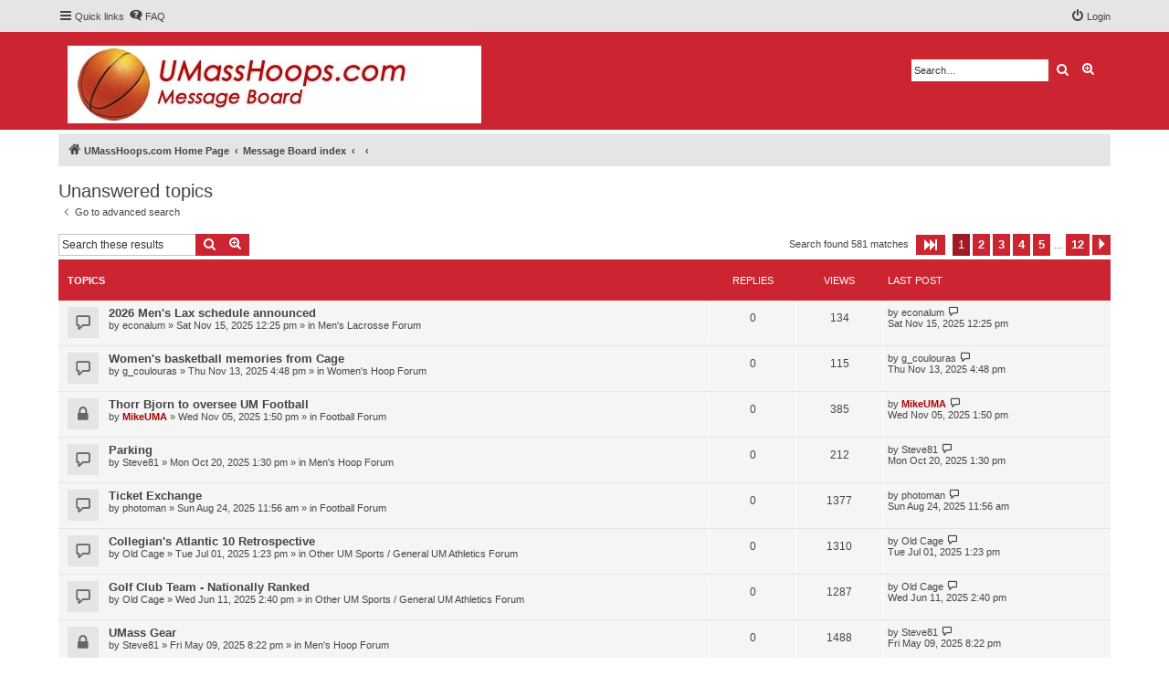

--- FILE ---
content_type: text/html; charset=UTF-8
request_url: https://www.umasshoops.com/newboard/search.php?search_id=unanswered&sid=6301e05bb257def739b985a4002b120a
body_size: 10052
content:
<!DOCTYPE html>
<html dir="ltr" lang="en-gb">
<head>
<meta charset="utf-8" />
<meta http-equiv="X-UA-Compatible" content="IE=edge">
<meta name="viewport" content="width=device-width, initial-scale=1" />


<title>UMassHoops.com - Unanswered topics</title>

	<link rel="alternate" type="application/atom+xml" title="Feed - UMassHoops.com" href="/newboard/app.php/feed?sid=a892b51ffa0744799b48a75c41396ed1">			<link rel="alternate" type="application/atom+xml" title="Feed - New Topics" href="/newboard/app.php/feed/topics?sid=a892b51ffa0744799b48a75c41396ed1">				

<!--
	phpBB style name: proflat
	Based on style:   prosilver (this is the default phpBB3 style)
	Original author:  Tom Beddard ( http://www.subBlue.com/ )
	Modified by:      Mazeltof ( http://www.phpbb-fr.com/customise/db/author/mazeltof/ )
-->

<link href="./assets/css/font-awesome.min.css?assets_version=19" rel="stylesheet">
<link href="./styles/prosilver/theme/stylesheet.css?assets_version=19" rel="stylesheet">
<link href="./styles/proflat_flame_scarlet/theme/style_proflat.css?assets_version=19" rel="stylesheet">
<link href="./styles/proflat_flame_scarlet/theme/color_proflat.css?assets_version=19" rel="stylesheet">




<!--[if lte IE 9]>
	<link href="./styles/proflat_flame_scarlet/theme/tweaks.css?assets_version=19" rel="stylesheet">
<![endif]-->





</head>
<body id="phpbb" class="nojs notouch section-search ltr ">


	<a id="top" class="top-anchor" accesskey="t"></a>
	<div id="page-header">
		<div class="navbar" role="navigation">
	<div class="navbar-container">
	<div class="inner">

	<ul id="nav-main" class="nav-main linklist" role="menubar">

		<li id="quick-links" class="quick-links dropdown-container responsive-menu" data-skip-responsive="true">
			<a href="#" class="dropdown-trigger">
				<i class="icon fa-bars fa-fw" aria-hidden="true"></i><span>Quick links</span>
			</a>
			<div class="dropdown">
				<div class="pointer"><div class="pointer-inner"></div></div>
				<ul class="dropdown-contents" role="menu">
					
											<li class="separator"></li>
																									<li>
								<a href="./search.php?search_id=unanswered&amp;sid=a892b51ffa0744799b48a75c41396ed1" role="menuitem">
									<i class="icon fa-file-o fa-fw icon-gray" aria-hidden="true"></i><span>Unanswered topics</span>
								</a>
							</li>
							<li>
								<a href="./search.php?search_id=active_topics&amp;sid=a892b51ffa0744799b48a75c41396ed1" role="menuitem">
									<i class="icon fa-file-o fa-fw icon-blue" aria-hidden="true"></i><span>Active topics</span>
								</a>
							</li>
							<li class="separator"></li>
							<li>
								<a href="./search.php?sid=a892b51ffa0744799b48a75c41396ed1" role="menuitem">
									<i class="icon fa-search fa-fw" aria-hidden="true"></i><span>Search</span>
								</a>
							</li>
					
										<li class="separator"></li>

									</ul>
			</div>
		</li>

				<li data-skip-responsive="true">
			<a href="/newboard/app.php/help/faq?sid=a892b51ffa0744799b48a75c41396ed1" rel="help" title="Frequently Asked Questions" role="menuitem">
				<i class="icon fa-question-circle fa-fw" aria-hidden="true"></i><span>FAQ</span>
			</a>
		</li>
						
			<li class="rightside"  data-skip-responsive="true">
			<a href="./ucp.php?mode=login&amp;redirect=search.php%3Fsearch_id%3Dunanswered&amp;sid=a892b51ffa0744799b48a75c41396ed1" title="Login" accesskey="x" role="menuitem">
				<i class="icon fa-power-off fa-fw" aria-hidden="true"></i><span>Login</span>
			</a>
		</li>
						</ul>
	</div>
	</div>
</div>		<div class="headerbar" role="banner">
		<div class="headerbar-container">
					<div class="inner">

			<div id="site-description" class="site-description">
				<a id="logo" class="logo" href="http://umasshoops.com/" title="UMassHoops.com Home Page"><span class="site_logo"></span></a>
				<h1>UMassHoops.com</h1>
				<p>The Minutemen fan's home on the Net</p>
				<p class="skiplink"><a href="#start_here">Skip to content</a></p>
			</div>

									<div id="search-box" class="search-box search-header" role="search">
				<form action="./search.php?sid=a892b51ffa0744799b48a75c41396ed1" method="get" id="search">
				<fieldset>
					<input name="keywords" id="keywords" type="search" maxlength="128" title="Search for keywords" class="inputbox search tiny" size="20" value="" placeholder="Search…" />
					<button class="button button-search" type="submit" title="Search">
						<i class="icon fa-search fa-fw" aria-hidden="true"></i><span class="sr-only">Search</span>
					</button>
					<a href="./search.php?sid=a892b51ffa0744799b48a75c41396ed1" class="button button-search-end" title="Advanced search">
						<i class="icon fa-cog fa-fw" aria-hidden="true"></i><span class="sr-only">Advanced search</span>
					</a>
					<input type="hidden" name="sid" value="a892b51ffa0744799b48a75c41396ed1" />

				</fieldset>
				</form>
			</div>
						
			</div>
					</div>
		</div>
	</div>

<div id="wrap" class="wrap">

				<div class="navbar" role="navigation">
	<div class="inner">

	<ul id="nav-breadcrumbs" class="nav-breadcrumbs linklist navlinks" role="menubar">
						<li class="breadcrumbs">
							<span class="crumb"  itemtype="http://data-vocabulary.org/Breadcrumb" itemscope=""><a href="http://umasshoops.com/" itemprop="url" data-navbar-reference="home"><i class="icon fa-home fa-fw" aria-hidden="true"></i><span itemprop="title">UMassHoops.com Home Page</span></a></span>
										<span class="crumb"  itemtype="http://data-vocabulary.org/Breadcrumb" itemscope=""><a href="./index.php?sid=a892b51ffa0744799b48a75c41396ed1" itemprop="url" accesskey="h" data-navbar-reference="index"><span itemprop="title">Message Board index</span></a></span>

											<span class="crumb"  itemtype="http://data-vocabulary.org/Breadcrumb" itemscope=""><a href="" itemprop="url"><span itemprop="title"></span></a></span>
															<span class="crumb"  itemtype="http://data-vocabulary.org/Breadcrumb" itemscope=""><a href="" itemprop="url"><span itemprop="title"></span></a></span>
												</li>
		
					<li class="rightside responsive-search">
				<a href="./search.php?sid=a892b51ffa0744799b48a75c41396ed1" title="View the advanced search options" role="menuitem">
					<i class="icon fa-search fa-fw" aria-hidden="true"></i><span class="sr-only">Search</span>
				</a>
			</li>
		
			</ul>

	</div>
</div>

	
	<a id="start_here" class="anchor"></a>
	<div id="page-body" class="page-body" role="main">
		
		

<h2 class="searchresults-title">Unanswered topics</h2>

	<p class="advanced-search-link">
		<a class="arrow-left" href="./search.php?sid=a892b51ffa0744799b48a75c41396ed1" title="Advanced search">
			<i class="icon fa-angle-left fa-fw icon-black" aria-hidden="true"></i><span>Go to advanced search</span>
		</a>
	</p>


	<div class="action-bar bar-top">

			<div class="search-box" role="search">
			<form method="post" action="./search.php?st=0&amp;sk=t&amp;sd=d&amp;sr=topics&amp;sid=a892b51ffa0744799b48a75c41396ed1&amp;search_id=unanswered">
			<fieldset>
				<input class="inputbox search tiny" type="search" name="add_keywords" id="add_keywords" value="" placeholder="Search these results" />
				<button class="button button-search" type="submit" title="Search">
					<i class="icon fa-search fa-fw" aria-hidden="true"></i><span class="sr-only">Search</span>
				</button>
				<a href="./search.php?sid=a892b51ffa0744799b48a75c41396ed1" class="button button-search-end" title="Advanced search">
					<i class="icon fa-cog fa-fw" aria-hidden="true"></i><span class="sr-only">Advanced search</span>
				</a>
			</fieldset>
			</form>
		</div>
	
		
		<div class="pagination">
						Search found 581 matches
							<ul>
	<li class="dropdown-container dropdown-button-control dropdown-page-jump page-jump">
		<a class="button button-icon-only dropdown-trigger" href="#" title="Click to jump to page…" role="button"><i class="icon fa-level-down fa-rotate-270" aria-hidden="true"></i><span class="sr-only">Page <strong>1</strong> of <strong>12</strong></span></a>
		<div class="dropdown">
			<div class="pointer"><div class="pointer-inner"></div></div>
			<ul class="dropdown-contents">
				<li>Jump to page:</li>
				<li class="page-jump-form">
					<input type="number" name="page-number" min="1" max="999999" title="Enter the page number you wish to go to" class="inputbox tiny" data-per-page="50" data-base-url=".&#x2F;search.php&#x3F;st&#x3D;0&amp;amp&#x3B;sk&#x3D;t&amp;amp&#x3B;sd&#x3D;d&amp;amp&#x3B;sr&#x3D;topics&amp;amp&#x3B;sid&#x3D;a892b51ffa0744799b48a75c41396ed1&amp;amp&#x3B;search_id&#x3D;unanswered" data-start-name="start" />
					<input class="button2" value="Go" type="button" />
				</li>
			</ul>
		</div>
	</li>
		<li class="active"><span>1</span></li>
				<li><a class="button" href="./search.php?st=0&amp;sk=t&amp;sd=d&amp;sr=topics&amp;sid=a892b51ffa0744799b48a75c41396ed1&amp;search_id=unanswered&amp;start=50" role="button">2</a></li>
				<li><a class="button" href="./search.php?st=0&amp;sk=t&amp;sd=d&amp;sr=topics&amp;sid=a892b51ffa0744799b48a75c41396ed1&amp;search_id=unanswered&amp;start=100" role="button">3</a></li>
				<li><a class="button" href="./search.php?st=0&amp;sk=t&amp;sd=d&amp;sr=topics&amp;sid=a892b51ffa0744799b48a75c41396ed1&amp;search_id=unanswered&amp;start=150" role="button">4</a></li>
				<li><a class="button" href="./search.php?st=0&amp;sk=t&amp;sd=d&amp;sr=topics&amp;sid=a892b51ffa0744799b48a75c41396ed1&amp;search_id=unanswered&amp;start=200" role="button">5</a></li>
			<li class="ellipsis" role="separator"><span>…</span></li>
				<li><a class="button" href="./search.php?st=0&amp;sk=t&amp;sd=d&amp;sr=topics&amp;sid=a892b51ffa0744799b48a75c41396ed1&amp;search_id=unanswered&amp;start=550" role="button">12</a></li>
				<li class="arrow next"><a class="button button-icon-only" href="./search.php?st=0&amp;sk=t&amp;sd=d&amp;sr=topics&amp;sid=a892b51ffa0744799b48a75c41396ed1&amp;search_id=unanswered&amp;start=50" rel="next" role="button"><i class="icon fa-chevron-right fa-fw" aria-hidden="true"></i><span class="sr-only">Next</span></a></li>
	</ul>
					</div>
	</div>


		<div class="forumbg">

		<div class="inner">
		<ul class="topiclist">
			<li class="header">
				<dl class="row-item">
					<dt><div class="list-inner">Topics</div></dt>
					<dd class="posts">Replies</dd>
					<dd class="views">Views</dd>
					<dd class="lastpost"><span>Last post</span></dd>
				</dl>
			</li>
		</ul>
		<ul class="topiclist topics">

								<li class="row bg1">
				<dl class="row-item topic_read">
					<dt title="There are no new unread posts for this topic.">
											<div class="list-inner">
																					<a href="./viewtopic.php?t=17413&amp;sid=a892b51ffa0744799b48a75c41396ed1" class="topictitle">2026 Men's Lax schedule announced</a>
																												<br />
							
															<div class="responsive-show" style="display: none;">
									Last post by <a href="./memberlist.php?mode=viewprofile&amp;u=174&amp;sid=a892b51ffa0744799b48a75c41396ed1" class="username">econalum</a> &laquo; <a href="./viewtopic.php?p=580336&amp;sid=a892b51ffa0744799b48a75c41396ed1#p580336" title="Go to last post">Sat Nov 15, 2025 12:25 pm</a>
									<br />Posted in <a href="./viewforum.php?f=8&amp;sid=a892b51ffa0744799b48a75c41396ed1">Men's Lacrosse Forum</a>
								</div>
														
							<div class="responsive-hide">
																								by <a href="./memberlist.php?mode=viewprofile&amp;u=174&amp;sid=a892b51ffa0744799b48a75c41396ed1" class="username">econalum</a> &raquo; Sat Nov 15, 2025 12:25 pm &raquo; in <a href="./viewforum.php?f=8&amp;sid=a892b51ffa0744799b48a75c41396ed1">Men's Lacrosse Forum</a>
							</div>

							
													</div>
					</dt>
					<dd class="posts">0 <dfn>Replies</dfn></dd>
					<dd class="views">134 <dfn>Views</dfn></dd>
					<dd class="lastpost">
						<span><dfn>Last post </dfn>by <a href="./memberlist.php?mode=viewprofile&amp;u=174&amp;sid=a892b51ffa0744799b48a75c41396ed1" class="username">econalum</a>
															<a href="./viewtopic.php?p=580336&amp;sid=a892b51ffa0744799b48a75c41396ed1#p580336" title="Go to last post">
									<i class="icon fa-external-link-square fa-fw icon-lightgray icon-md" aria-hidden="true"></i><span class="sr-only"></span>
								</a>
														<br />Sat Nov 15, 2025 12:25 pm
						</span>
					</dd>
				</dl>
			</li>
											<li class="row bg2">
				<dl class="row-item topic_read">
					<dt title="There are no new unread posts for this topic.">
											<div class="list-inner">
																					<a href="./viewtopic.php?t=17411&amp;sid=a892b51ffa0744799b48a75c41396ed1" class="topictitle">Women's basketball memories from Cage</a>
																												<br />
							
															<div class="responsive-show" style="display: none;">
									Last post by <a href="./memberlist.php?mode=viewprofile&amp;u=3592&amp;sid=a892b51ffa0744799b48a75c41396ed1" class="username">g_coulouras</a> &laquo; <a href="./viewtopic.php?p=580217&amp;sid=a892b51ffa0744799b48a75c41396ed1#p580217" title="Go to last post">Thu Nov 13, 2025 4:48 pm</a>
									<br />Posted in <a href="./viewforum.php?f=7&amp;sid=a892b51ffa0744799b48a75c41396ed1">Women's Hoop Forum</a>
								</div>
														
							<div class="responsive-hide">
																								by <a href="./memberlist.php?mode=viewprofile&amp;u=3592&amp;sid=a892b51ffa0744799b48a75c41396ed1" class="username">g_coulouras</a> &raquo; Thu Nov 13, 2025 4:48 pm &raquo; in <a href="./viewforum.php?f=7&amp;sid=a892b51ffa0744799b48a75c41396ed1">Women's Hoop Forum</a>
							</div>

							
													</div>
					</dt>
					<dd class="posts">0 <dfn>Replies</dfn></dd>
					<dd class="views">115 <dfn>Views</dfn></dd>
					<dd class="lastpost">
						<span><dfn>Last post </dfn>by <a href="./memberlist.php?mode=viewprofile&amp;u=3592&amp;sid=a892b51ffa0744799b48a75c41396ed1" class="username">g_coulouras</a>
															<a href="./viewtopic.php?p=580217&amp;sid=a892b51ffa0744799b48a75c41396ed1#p580217" title="Go to last post">
									<i class="icon fa-external-link-square fa-fw icon-lightgray icon-md" aria-hidden="true"></i><span class="sr-only"></span>
								</a>
														<br />Thu Nov 13, 2025 4:48 pm
						</span>
					</dd>
				</dl>
			</li>
											<li class="row bg1">
				<dl class="row-item topic_read_locked">
					<dt title="This topic is locked, you cannot edit posts or make further replies.">
											<div class="list-inner">
																					<a href="./viewtopic.php?t=17403&amp;sid=a892b51ffa0744799b48a75c41396ed1" class="topictitle">Thorr Bjorn to oversee UM Football</a>
																												<br />
							
															<div class="responsive-show" style="display: none;">
									Last post by <a href="./memberlist.php?mode=viewprofile&amp;u=2&amp;sid=a892b51ffa0744799b48a75c41396ed1" style="color: #AA0000;" class="username-coloured">MikeUMA</a> &laquo; <a href="./viewtopic.php?p=579627&amp;sid=a892b51ffa0744799b48a75c41396ed1#p579627" title="Go to last post">Wed Nov 05, 2025 1:50 pm</a>
									<br />Posted in <a href="./viewforum.php?f=2&amp;sid=a892b51ffa0744799b48a75c41396ed1">Football Forum</a>
								</div>
														
							<div class="responsive-hide">
																								by <a href="./memberlist.php?mode=viewprofile&amp;u=2&amp;sid=a892b51ffa0744799b48a75c41396ed1" style="color: #AA0000;" class="username-coloured">MikeUMA</a> &raquo; Wed Nov 05, 2025 1:50 pm &raquo; in <a href="./viewforum.php?f=2&amp;sid=a892b51ffa0744799b48a75c41396ed1">Football Forum</a>
							</div>

							
													</div>
					</dt>
					<dd class="posts">0 <dfn>Replies</dfn></dd>
					<dd class="views">385 <dfn>Views</dfn></dd>
					<dd class="lastpost">
						<span><dfn>Last post </dfn>by <a href="./memberlist.php?mode=viewprofile&amp;u=2&amp;sid=a892b51ffa0744799b48a75c41396ed1" style="color: #AA0000;" class="username-coloured">MikeUMA</a>
															<a href="./viewtopic.php?p=579627&amp;sid=a892b51ffa0744799b48a75c41396ed1#p579627" title="Go to last post">
									<i class="icon fa-external-link-square fa-fw icon-lightgray icon-md" aria-hidden="true"></i><span class="sr-only"></span>
								</a>
														<br />Wed Nov 05, 2025 1:50 pm
						</span>
					</dd>
				</dl>
			</li>
											<li class="row bg2">
				<dl class="row-item topic_read">
					<dt title="There are no new unread posts for this topic.">
											<div class="list-inner">
																					<a href="./viewtopic.php?t=17389&amp;sid=a892b51ffa0744799b48a75c41396ed1" class="topictitle">Parking</a>
																												<br />
							
															<div class="responsive-show" style="display: none;">
									Last post by <a href="./memberlist.php?mode=viewprofile&amp;u=152&amp;sid=a892b51ffa0744799b48a75c41396ed1" class="username">Steve81</a> &laquo; <a href="./viewtopic.php?p=578727&amp;sid=a892b51ffa0744799b48a75c41396ed1#p578727" title="Go to last post">Mon Oct 20, 2025 1:30 pm</a>
									<br />Posted in <a href="./viewforum.php?f=1&amp;sid=a892b51ffa0744799b48a75c41396ed1">Men's Hoop Forum</a>
								</div>
														
							<div class="responsive-hide">
																								by <a href="./memberlist.php?mode=viewprofile&amp;u=152&amp;sid=a892b51ffa0744799b48a75c41396ed1" class="username">Steve81</a> &raquo; Mon Oct 20, 2025 1:30 pm &raquo; in <a href="./viewforum.php?f=1&amp;sid=a892b51ffa0744799b48a75c41396ed1">Men's Hoop Forum</a>
							</div>

							
													</div>
					</dt>
					<dd class="posts">0 <dfn>Replies</dfn></dd>
					<dd class="views">212 <dfn>Views</dfn></dd>
					<dd class="lastpost">
						<span><dfn>Last post </dfn>by <a href="./memberlist.php?mode=viewprofile&amp;u=152&amp;sid=a892b51ffa0744799b48a75c41396ed1" class="username">Steve81</a>
															<a href="./viewtopic.php?p=578727&amp;sid=a892b51ffa0744799b48a75c41396ed1#p578727" title="Go to last post">
									<i class="icon fa-external-link-square fa-fw icon-lightgray icon-md" aria-hidden="true"></i><span class="sr-only"></span>
								</a>
														<br />Mon Oct 20, 2025 1:30 pm
						</span>
					</dd>
				</dl>
			</li>
											<li class="row bg1">
				<dl class="row-item topic_read">
					<dt title="There are no new unread posts for this topic.">
											<div class="list-inner">
																					<a href="./viewtopic.php?t=17361&amp;sid=a892b51ffa0744799b48a75c41396ed1" class="topictitle">Ticket Exchange</a>
																												<br />
							
															<div class="responsive-show" style="display: none;">
									Last post by <a href="./memberlist.php?mode=viewprofile&amp;u=220&amp;sid=a892b51ffa0744799b48a75c41396ed1" class="username">photoman</a> &laquo; <a href="./viewtopic.php?p=576524&amp;sid=a892b51ffa0744799b48a75c41396ed1#p576524" title="Go to last post">Sun Aug 24, 2025 11:56 am</a>
									<br />Posted in <a href="./viewforum.php?f=2&amp;sid=a892b51ffa0744799b48a75c41396ed1">Football Forum</a>
								</div>
														
							<div class="responsive-hide">
																								by <a href="./memberlist.php?mode=viewprofile&amp;u=220&amp;sid=a892b51ffa0744799b48a75c41396ed1" class="username">photoman</a> &raquo; Sun Aug 24, 2025 11:56 am &raquo; in <a href="./viewforum.php?f=2&amp;sid=a892b51ffa0744799b48a75c41396ed1">Football Forum</a>
							</div>

							
													</div>
					</dt>
					<dd class="posts">0 <dfn>Replies</dfn></dd>
					<dd class="views">1377 <dfn>Views</dfn></dd>
					<dd class="lastpost">
						<span><dfn>Last post </dfn>by <a href="./memberlist.php?mode=viewprofile&amp;u=220&amp;sid=a892b51ffa0744799b48a75c41396ed1" class="username">photoman</a>
															<a href="./viewtopic.php?p=576524&amp;sid=a892b51ffa0744799b48a75c41396ed1#p576524" title="Go to last post">
									<i class="icon fa-external-link-square fa-fw icon-lightgray icon-md" aria-hidden="true"></i><span class="sr-only"></span>
								</a>
														<br />Sun Aug 24, 2025 11:56 am
						</span>
					</dd>
				</dl>
			</li>
											<li class="row bg2">
				<dl class="row-item topic_read">
					<dt title="There are no new unread posts for this topic.">
											<div class="list-inner">
																					<a href="./viewtopic.php?t=17350&amp;sid=a892b51ffa0744799b48a75c41396ed1" class="topictitle">Collegian's Atlantic 10 Retrospective</a>
																												<br />
							
															<div class="responsive-show" style="display: none;">
									Last post by <a href="./memberlist.php?mode=viewprofile&amp;u=5&amp;sid=a892b51ffa0744799b48a75c41396ed1" class="username">Old Cage</a> &laquo; <a href="./viewtopic.php?p=575889&amp;sid=a892b51ffa0744799b48a75c41396ed1#p575889" title="Go to last post">Tue Jul 01, 2025 1:23 pm</a>
									<br />Posted in <a href="./viewforum.php?f=3&amp;sid=a892b51ffa0744799b48a75c41396ed1">Other UM Sports / General UM Athletics Forum</a>
								</div>
														
							<div class="responsive-hide">
																								by <a href="./memberlist.php?mode=viewprofile&amp;u=5&amp;sid=a892b51ffa0744799b48a75c41396ed1" class="username">Old Cage</a> &raquo; Tue Jul 01, 2025 1:23 pm &raquo; in <a href="./viewforum.php?f=3&amp;sid=a892b51ffa0744799b48a75c41396ed1">Other UM Sports / General UM Athletics Forum</a>
							</div>

							
													</div>
					</dt>
					<dd class="posts">0 <dfn>Replies</dfn></dd>
					<dd class="views">1310 <dfn>Views</dfn></dd>
					<dd class="lastpost">
						<span><dfn>Last post </dfn>by <a href="./memberlist.php?mode=viewprofile&amp;u=5&amp;sid=a892b51ffa0744799b48a75c41396ed1" class="username">Old Cage</a>
															<a href="./viewtopic.php?p=575889&amp;sid=a892b51ffa0744799b48a75c41396ed1#p575889" title="Go to last post">
									<i class="icon fa-external-link-square fa-fw icon-lightgray icon-md" aria-hidden="true"></i><span class="sr-only"></span>
								</a>
														<br />Tue Jul 01, 2025 1:23 pm
						</span>
					</dd>
				</dl>
			</li>
											<li class="row bg1">
				<dl class="row-item topic_read">
					<dt title="There are no new unread posts for this topic.">
											<div class="list-inner">
																					<a href="./viewtopic.php?t=17344&amp;sid=a892b51ffa0744799b48a75c41396ed1" class="topictitle">Golf Club Team  - Nationally Ranked</a>
																												<br />
							
															<div class="responsive-show" style="display: none;">
									Last post by <a href="./memberlist.php?mode=viewprofile&amp;u=5&amp;sid=a892b51ffa0744799b48a75c41396ed1" class="username">Old Cage</a> &laquo; <a href="./viewtopic.php?p=575703&amp;sid=a892b51ffa0744799b48a75c41396ed1#p575703" title="Go to last post">Wed Jun 11, 2025 2:40 pm</a>
									<br />Posted in <a href="./viewforum.php?f=3&amp;sid=a892b51ffa0744799b48a75c41396ed1">Other UM Sports / General UM Athletics Forum</a>
								</div>
														
							<div class="responsive-hide">
																								by <a href="./memberlist.php?mode=viewprofile&amp;u=5&amp;sid=a892b51ffa0744799b48a75c41396ed1" class="username">Old Cage</a> &raquo; Wed Jun 11, 2025 2:40 pm &raquo; in <a href="./viewforum.php?f=3&amp;sid=a892b51ffa0744799b48a75c41396ed1">Other UM Sports / General UM Athletics Forum</a>
							</div>

							
													</div>
					</dt>
					<dd class="posts">0 <dfn>Replies</dfn></dd>
					<dd class="views">1287 <dfn>Views</dfn></dd>
					<dd class="lastpost">
						<span><dfn>Last post </dfn>by <a href="./memberlist.php?mode=viewprofile&amp;u=5&amp;sid=a892b51ffa0744799b48a75c41396ed1" class="username">Old Cage</a>
															<a href="./viewtopic.php?p=575703&amp;sid=a892b51ffa0744799b48a75c41396ed1#p575703" title="Go to last post">
									<i class="icon fa-external-link-square fa-fw icon-lightgray icon-md" aria-hidden="true"></i><span class="sr-only"></span>
								</a>
														<br />Wed Jun 11, 2025 2:40 pm
						</span>
					</dd>
				</dl>
			</li>
											<li class="row bg2">
				<dl class="row-item topic_read_locked">
					<dt title="This topic is locked, you cannot edit posts or make further replies.">
											<div class="list-inner">
																					<a href="./viewtopic.php?t=17330&amp;sid=a892b51ffa0744799b48a75c41396ed1" class="topictitle">UMass Gear</a>
																												<br />
							
															<div class="responsive-show" style="display: none;">
									Last post by <a href="./memberlist.php?mode=viewprofile&amp;u=152&amp;sid=a892b51ffa0744799b48a75c41396ed1" class="username">Steve81</a> &laquo; <a href="./viewtopic.php?p=575388&amp;sid=a892b51ffa0744799b48a75c41396ed1#p575388" title="Go to last post">Fri May 09, 2025 8:22 pm</a>
									<br />Posted in <a href="./viewforum.php?f=1&amp;sid=a892b51ffa0744799b48a75c41396ed1">Men's Hoop Forum</a>
								</div>
														
							<div class="responsive-hide">
																								by <a href="./memberlist.php?mode=viewprofile&amp;u=152&amp;sid=a892b51ffa0744799b48a75c41396ed1" class="username">Steve81</a> &raquo; Fri May 09, 2025 8:22 pm &raquo; in <a href="./viewforum.php?f=1&amp;sid=a892b51ffa0744799b48a75c41396ed1">Men's Hoop Forum</a>
							</div>

							
													</div>
					</dt>
					<dd class="posts">0 <dfn>Replies</dfn></dd>
					<dd class="views">1488 <dfn>Views</dfn></dd>
					<dd class="lastpost">
						<span><dfn>Last post </dfn>by <a href="./memberlist.php?mode=viewprofile&amp;u=152&amp;sid=a892b51ffa0744799b48a75c41396ed1" class="username">Steve81</a>
															<a href="./viewtopic.php?p=575388&amp;sid=a892b51ffa0744799b48a75c41396ed1#p575388" title="Go to last post">
									<i class="icon fa-external-link-square fa-fw icon-lightgray icon-md" aria-hidden="true"></i><span class="sr-only"></span>
								</a>
														<br />Fri May 09, 2025 8:22 pm
						</span>
					</dd>
				</dl>
			</li>
											<li class="row bg1">
				<dl class="row-item topic_read">
					<dt title="There are no new unread posts for this topic.">
											<div class="list-inner">
																					<a href="./viewtopic.php?t=17320&amp;sid=a892b51ffa0744799b48a75c41396ed1" class="topictitle">Magic Wings Butterfly Conservatory &amp; Gardens</a>
																												<br />
							
															<div class="responsive-show" style="display: none;">
									Last post by <a href="./memberlist.php?mode=viewprofile&amp;u=2&amp;sid=a892b51ffa0744799b48a75c41396ed1" style="color: #AA0000;" class="username-coloured">MikeUMA</a> &laquo; <a href="./viewtopic.php?p=574050&amp;sid=a892b51ffa0744799b48a75c41396ed1#p574050" title="Go to last post">Wed Mar 26, 2025 1:12 pm</a>
									<br />Posted in <a href="./viewforum.php?f=6&amp;sid=a892b51ffa0744799b48a75c41396ed1">General Discussion</a>
								</div>
														
							<div class="responsive-hide">
																								by <a href="./memberlist.php?mode=viewprofile&amp;u=2&amp;sid=a892b51ffa0744799b48a75c41396ed1" style="color: #AA0000;" class="username-coloured">MikeUMA</a> &raquo; Wed Mar 26, 2025 1:12 pm &raquo; in <a href="./viewforum.php?f=6&amp;sid=a892b51ffa0744799b48a75c41396ed1">General Discussion</a>
							</div>

							
													</div>
					</dt>
					<dd class="posts">0 <dfn>Replies</dfn></dd>
					<dd class="views">1533 <dfn>Views</dfn></dd>
					<dd class="lastpost">
						<span><dfn>Last post </dfn>by <a href="./memberlist.php?mode=viewprofile&amp;u=2&amp;sid=a892b51ffa0744799b48a75c41396ed1" style="color: #AA0000;" class="username-coloured">MikeUMA</a>
															<a href="./viewtopic.php?p=574050&amp;sid=a892b51ffa0744799b48a75c41396ed1#p574050" title="Go to last post">
									<i class="icon fa-external-link-square fa-fw icon-lightgray icon-md" aria-hidden="true"></i><span class="sr-only"></span>
								</a>
														<br />Wed Mar 26, 2025 1:12 pm
						</span>
					</dd>
				</dl>
			</li>
											<li class="row bg2">
				<dl class="row-item topic_read">
					<dt title="There are no new unread posts for this topic.">
											<div class="list-inner">
																					<a href="./viewtopic.php?t=17288&amp;sid=a892b51ffa0744799b48a75c41396ed1" class="topictitle">RIP Jim Painten</a>
																												<br />
							
															<div class="responsive-show" style="display: none;">
									Last post by <a href="./memberlist.php?mode=viewprofile&amp;u=82&amp;sid=a892b51ffa0744799b48a75c41396ed1" class="username">SignMan</a> &laquo; <a href="./viewtopic.php?p=572234&amp;sid=a892b51ffa0744799b48a75c41396ed1#p572234" title="Go to last post">Thu Feb 20, 2025 3:25 pm</a>
									<br />Posted in <a href="./viewforum.php?f=1&amp;sid=a892b51ffa0744799b48a75c41396ed1">Men's Hoop Forum</a>
								</div>
														
							<div class="responsive-hide">
																								by <a href="./memberlist.php?mode=viewprofile&amp;u=82&amp;sid=a892b51ffa0744799b48a75c41396ed1" class="username">SignMan</a> &raquo; Thu Feb 20, 2025 3:25 pm &raquo; in <a href="./viewforum.php?f=1&amp;sid=a892b51ffa0744799b48a75c41396ed1">Men's Hoop Forum</a>
							</div>

							
													</div>
					</dt>
					<dd class="posts">0 <dfn>Replies</dfn></dd>
					<dd class="views">886 <dfn>Views</dfn></dd>
					<dd class="lastpost">
						<span><dfn>Last post </dfn>by <a href="./memberlist.php?mode=viewprofile&amp;u=82&amp;sid=a892b51ffa0744799b48a75c41396ed1" class="username">SignMan</a>
															<a href="./viewtopic.php?p=572234&amp;sid=a892b51ffa0744799b48a75c41396ed1#p572234" title="Go to last post">
									<i class="icon fa-external-link-square fa-fw icon-lightgray icon-md" aria-hidden="true"></i><span class="sr-only"></span>
								</a>
														<br />Thu Feb 20, 2025 3:25 pm
						</span>
					</dd>
				</dl>
			</li>
											<li class="row bg1">
				<dl class="row-item topic_read">
					<dt title="There are no new unread posts for this topic.">
											<div class="list-inner">
																					<a href="./viewtopic.php?t=17280&amp;sid=a892b51ffa0744799b48a75c41396ed1" class="topictitle">$Million Dollar Match</a>
																												<br />
							
															<div class="responsive-show" style="display: none;">
									Last post by <a href="./memberlist.php?mode=viewprofile&amp;u=82&amp;sid=a892b51ffa0744799b48a75c41396ed1" class="username">SignMan</a> &laquo; <a href="./viewtopic.php?p=571770&amp;sid=a892b51ffa0744799b48a75c41396ed1#p571770" title="Go to last post">Sat Feb 08, 2025 7:26 am</a>
									<br />Posted in <a href="./viewforum.php?f=5&amp;sid=a892b51ffa0744799b48a75c41396ed1">Hockey Forum</a>
								</div>
														
							<div class="responsive-hide">
																								by <a href="./memberlist.php?mode=viewprofile&amp;u=82&amp;sid=a892b51ffa0744799b48a75c41396ed1" class="username">SignMan</a> &raquo; Sat Feb 08, 2025 7:26 am &raquo; in <a href="./viewforum.php?f=5&amp;sid=a892b51ffa0744799b48a75c41396ed1">Hockey Forum</a>
							</div>

							
													</div>
					</dt>
					<dd class="posts">0 <dfn>Replies</dfn></dd>
					<dd class="views">1905 <dfn>Views</dfn></dd>
					<dd class="lastpost">
						<span><dfn>Last post </dfn>by <a href="./memberlist.php?mode=viewprofile&amp;u=82&amp;sid=a892b51ffa0744799b48a75c41396ed1" class="username">SignMan</a>
															<a href="./viewtopic.php?p=571770&amp;sid=a892b51ffa0744799b48a75c41396ed1#p571770" title="Go to last post">
									<i class="icon fa-external-link-square fa-fw icon-lightgray icon-md" aria-hidden="true"></i><span class="sr-only"></span>
								</a>
														<br />Sat Feb 08, 2025 7:26 am
						</span>
					</dd>
				</dl>
			</li>
											<li class="row bg2">
				<dl class="row-item topic_read">
					<dt title="There are no new unread posts for this topic.">
											<div class="list-inner">
																					<a href="./viewtopic.php?t=17277&amp;sid=a892b51ffa0744799b48a75c41396ed1" class="topictitle">Yale Scrimmage 2/1/25</a>
																												<br />
							
															<div class="responsive-show" style="display: none;">
									Last post by <a href="./memberlist.php?mode=viewprofile&amp;u=5&amp;sid=a892b51ffa0744799b48a75c41396ed1" class="username">Old Cage</a> &laquo; <a href="./viewtopic.php?p=571514&amp;sid=a892b51ffa0744799b48a75c41396ed1#p571514" title="Go to last post">Sun Feb 02, 2025 1:30 pm</a>
									<br />Posted in <a href="./viewforum.php?f=8&amp;sid=a892b51ffa0744799b48a75c41396ed1">Men's Lacrosse Forum</a>
								</div>
														
							<div class="responsive-hide">
																								by <a href="./memberlist.php?mode=viewprofile&amp;u=5&amp;sid=a892b51ffa0744799b48a75c41396ed1" class="username">Old Cage</a> &raquo; Sun Feb 02, 2025 1:30 pm &raquo; in <a href="./viewforum.php?f=8&amp;sid=a892b51ffa0744799b48a75c41396ed1">Men's Lacrosse Forum</a>
							</div>

							
													</div>
					</dt>
					<dd class="posts">0 <dfn>Replies</dfn></dd>
					<dd class="views">2391 <dfn>Views</dfn></dd>
					<dd class="lastpost">
						<span><dfn>Last post </dfn>by <a href="./memberlist.php?mode=viewprofile&amp;u=5&amp;sid=a892b51ffa0744799b48a75c41396ed1" class="username">Old Cage</a>
															<a href="./viewtopic.php?p=571514&amp;sid=a892b51ffa0744799b48a75c41396ed1#p571514" title="Go to last post">
									<i class="icon fa-external-link-square fa-fw icon-lightgray icon-md" aria-hidden="true"></i><span class="sr-only"></span>
								</a>
														<br />Sun Feb 02, 2025 1:30 pm
						</span>
					</dd>
				</dl>
			</li>
											<li class="row bg1">
				<dl class="row-item topic_read">
					<dt title="There are no new unread posts for this topic.">
											<div class="list-inner">
																					<a href="./viewtopic.php?t=17273&amp;sid=a892b51ffa0744799b48a75c41396ed1" class="topictitle">Social media channels</a>
																												<br />
							
															<div class="responsive-show" style="display: none;">
									Last post by <a href="./memberlist.php?mode=viewprofile&amp;u=2&amp;sid=a892b51ffa0744799b48a75c41396ed1" style="color: #AA0000;" class="username-coloured">MikeUMA</a> &laquo; <a href="./viewtopic.php?p=571228&amp;sid=a892b51ffa0744799b48a75c41396ed1#p571228" title="Go to last post">Wed Jan 22, 2025 3:57 pm</a>
									<br />Posted in <a href="./viewforum.php?f=4&amp;sid=a892b51ffa0744799b48a75c41396ed1">Board / Site Comments</a>
								</div>
														
							<div class="responsive-hide">
																								by <a href="./memberlist.php?mode=viewprofile&amp;u=2&amp;sid=a892b51ffa0744799b48a75c41396ed1" style="color: #AA0000;" class="username-coloured">MikeUMA</a> &raquo; Wed Jan 22, 2025 3:57 pm &raquo; in <a href="./viewforum.php?f=4&amp;sid=a892b51ffa0744799b48a75c41396ed1">Board / Site Comments</a>
							</div>

							
													</div>
					</dt>
					<dd class="posts">0 <dfn>Replies</dfn></dd>
					<dd class="views">2043 <dfn>Views</dfn></dd>
					<dd class="lastpost">
						<span><dfn>Last post </dfn>by <a href="./memberlist.php?mode=viewprofile&amp;u=2&amp;sid=a892b51ffa0744799b48a75c41396ed1" style="color: #AA0000;" class="username-coloured">MikeUMA</a>
															<a href="./viewtopic.php?p=571228&amp;sid=a892b51ffa0744799b48a75c41396ed1#p571228" title="Go to last post">
									<i class="icon fa-external-link-square fa-fw icon-lightgray icon-md" aria-hidden="true"></i><span class="sr-only"></span>
								</a>
														<br />Wed Jan 22, 2025 3:57 pm
						</span>
					</dd>
				</dl>
			</li>
											<li class="row bg2">
				<dl class="row-item topic_read">
					<dt title="There are no new unread posts for this topic.">
											<div class="list-inner">
																					<a href="./viewtopic.php?t=17263&amp;sid=a892b51ffa0744799b48a75c41396ed1" class="topictitle">Women's Volleyball</a>
																												<br />
							
															<div class="responsive-show" style="display: none;">
									Last post by <a href="./memberlist.php?mode=viewprofile&amp;u=152&amp;sid=a892b51ffa0744799b48a75c41396ed1" class="username">Steve81</a> &laquo; <a href="./viewtopic.php?p=570613&amp;sid=a892b51ffa0744799b48a75c41396ed1#p570613" title="Go to last post">Wed Jan 08, 2025 10:51 am</a>
									<br />Posted in <a href="./viewforum.php?f=3&amp;sid=a892b51ffa0744799b48a75c41396ed1">Other UM Sports / General UM Athletics Forum</a>
								</div>
														
							<div class="responsive-hide">
																								by <a href="./memberlist.php?mode=viewprofile&amp;u=152&amp;sid=a892b51ffa0744799b48a75c41396ed1" class="username">Steve81</a> &raquo; Wed Jan 08, 2025 10:51 am &raquo; in <a href="./viewforum.php?f=3&amp;sid=a892b51ffa0744799b48a75c41396ed1">Other UM Sports / General UM Athletics Forum</a>
							</div>

							
													</div>
					</dt>
					<dd class="posts">0 <dfn>Replies</dfn></dd>
					<dd class="views">2689 <dfn>Views</dfn></dd>
					<dd class="lastpost">
						<span><dfn>Last post </dfn>by <a href="./memberlist.php?mode=viewprofile&amp;u=152&amp;sid=a892b51ffa0744799b48a75c41396ed1" class="username">Steve81</a>
															<a href="./viewtopic.php?p=570613&amp;sid=a892b51ffa0744799b48a75c41396ed1#p570613" title="Go to last post">
									<i class="icon fa-external-link-square fa-fw icon-lightgray icon-md" aria-hidden="true"></i><span class="sr-only"></span>
								</a>
														<br />Wed Jan 08, 2025 10:51 am
						</span>
					</dd>
				</dl>
			</li>
											<li class="row bg1">
				<dl class="row-item topic_read">
					<dt title="There are no new unread posts for this topic.">
											<div class="list-inner">
																					<a href="./viewtopic.php?t=17204&amp;sid=a892b51ffa0744799b48a75c41396ed1" class="topictitle">Laxbucket on UMass - rebuilding year?</a>
																												<br />
							
															<div class="responsive-show" style="display: none;">
									Last post by <a href="./memberlist.php?mode=viewprofile&amp;u=174&amp;sid=a892b51ffa0744799b48a75c41396ed1" class="username">econalum</a> &laquo; <a href="./viewtopic.php?p=565223&amp;sid=a892b51ffa0744799b48a75c41396ed1#p565223" title="Go to last post">Mon Sep 23, 2024 8:47 am</a>
									<br />Posted in <a href="./viewforum.php?f=8&amp;sid=a892b51ffa0744799b48a75c41396ed1">Men's Lacrosse Forum</a>
								</div>
														
							<div class="responsive-hide">
																								by <a href="./memberlist.php?mode=viewprofile&amp;u=174&amp;sid=a892b51ffa0744799b48a75c41396ed1" class="username">econalum</a> &raquo; Mon Sep 23, 2024 8:47 am &raquo; in <a href="./viewforum.php?f=8&amp;sid=a892b51ffa0744799b48a75c41396ed1">Men's Lacrosse Forum</a>
							</div>

							
													</div>
					</dt>
					<dd class="posts">0 <dfn>Replies</dfn></dd>
					<dd class="views">4378 <dfn>Views</dfn></dd>
					<dd class="lastpost">
						<span><dfn>Last post </dfn>by <a href="./memberlist.php?mode=viewprofile&amp;u=174&amp;sid=a892b51ffa0744799b48a75c41396ed1" class="username">econalum</a>
															<a href="./viewtopic.php?p=565223&amp;sid=a892b51ffa0744799b48a75c41396ed1#p565223" title="Go to last post">
									<i class="icon fa-external-link-square fa-fw icon-lightgray icon-md" aria-hidden="true"></i><span class="sr-only"></span>
								</a>
														<br />Mon Sep 23, 2024 8:47 am
						</span>
					</dd>
				</dl>
			</li>
											<li class="row bg2">
				<dl class="row-item topic_read">
					<dt title="There are no new unread posts for this topic.">
											<div class="list-inner">
																					<a href="./viewtopic.php?t=17192&amp;sid=a892b51ffa0744799b48a75c41396ed1" class="topictitle">Special Teams Coordinator</a>
																												<br />
							
															<div class="responsive-show" style="display: none;">
									Last post by <a href="./memberlist.php?mode=viewprofile&amp;u=152&amp;sid=a892b51ffa0744799b48a75c41396ed1" class="username">Steve81</a> &laquo; <a href="./viewtopic.php?p=564420&amp;sid=a892b51ffa0744799b48a75c41396ed1#p564420" title="Go to last post">Sun Sep 08, 2024 11:34 am</a>
									<br />Posted in <a href="./viewforum.php?f=2&amp;sid=a892b51ffa0744799b48a75c41396ed1">Football Forum</a>
								</div>
														
							<div class="responsive-hide">
																								by <a href="./memberlist.php?mode=viewprofile&amp;u=152&amp;sid=a892b51ffa0744799b48a75c41396ed1" class="username">Steve81</a> &raquo; Sun Sep 08, 2024 11:34 am &raquo; in <a href="./viewforum.php?f=2&amp;sid=a892b51ffa0744799b48a75c41396ed1">Football Forum</a>
							</div>

							
													</div>
					</dt>
					<dd class="posts">0 <dfn>Replies</dfn></dd>
					<dd class="views">3393 <dfn>Views</dfn></dd>
					<dd class="lastpost">
						<span><dfn>Last post </dfn>by <a href="./memberlist.php?mode=viewprofile&amp;u=152&amp;sid=a892b51ffa0744799b48a75c41396ed1" class="username">Steve81</a>
															<a href="./viewtopic.php?p=564420&amp;sid=a892b51ffa0744799b48a75c41396ed1#p564420" title="Go to last post">
									<i class="icon fa-external-link-square fa-fw icon-lightgray icon-md" aria-hidden="true"></i><span class="sr-only"></span>
								</a>
														<br />Sun Sep 08, 2024 11:34 am
						</span>
					</dd>
				</dl>
			</li>
											<li class="row bg1">
				<dl class="row-item topic_read">
					<dt title="There are no new unread posts for this topic.">
											<div class="list-inner">
																					<a href="./viewtopic.php?t=17175&amp;sid=a892b51ffa0744799b48a75c41396ed1" class="topictitle">Entomolgy students</a>
																												<br />
							
															<div class="responsive-show" style="display: none;">
									Last post by <a href="./memberlist.php?mode=viewprofile&amp;u=82&amp;sid=a892b51ffa0744799b48a75c41396ed1" class="username">SignMan</a> &laquo; <a href="./viewtopic.php?p=563927&amp;sid=a892b51ffa0744799b48a75c41396ed1#p563927" title="Go to last post">Wed Jul 24, 2024 1:25 am</a>
									<br />Posted in <a href="./viewforum.php?f=6&amp;sid=a892b51ffa0744799b48a75c41396ed1">General Discussion</a>
								</div>
														
							<div class="responsive-hide">
																								by <a href="./memberlist.php?mode=viewprofile&amp;u=82&amp;sid=a892b51ffa0744799b48a75c41396ed1" class="username">SignMan</a> &raquo; Wed Jul 24, 2024 1:25 am &raquo; in <a href="./viewforum.php?f=6&amp;sid=a892b51ffa0744799b48a75c41396ed1">General Discussion</a>
							</div>

							
													</div>
					</dt>
					<dd class="posts">0 <dfn>Replies</dfn></dd>
					<dd class="views">7228 <dfn>Views</dfn></dd>
					<dd class="lastpost">
						<span><dfn>Last post </dfn>by <a href="./memberlist.php?mode=viewprofile&amp;u=82&amp;sid=a892b51ffa0744799b48a75c41396ed1" class="username">SignMan</a>
															<a href="./viewtopic.php?p=563927&amp;sid=a892b51ffa0744799b48a75c41396ed1#p563927" title="Go to last post">
									<i class="icon fa-external-link-square fa-fw icon-lightgray icon-md" aria-hidden="true"></i><span class="sr-only"></span>
								</a>
														<br />Wed Jul 24, 2024 1:25 am
						</span>
					</dd>
				</dl>
			</li>
											<li class="row bg2">
				<dl class="row-item topic_read">
					<dt title="There are no new unread posts for this topic.">
											<div class="list-inner">
																					<a href="./viewtopic.php?t=17173&amp;sid=a892b51ffa0744799b48a75c41396ed1" class="topictitle">Randall Jette</a>
																												<br />
							
															<div class="responsive-show" style="display: none;">
									Last post by <a href="./memberlist.php?mode=viewprofile&amp;u=82&amp;sid=a892b51ffa0744799b48a75c41396ed1" class="username">SignMan</a> &laquo; <a href="./viewtopic.php?p=563851&amp;sid=a892b51ffa0744799b48a75c41396ed1#p563851" title="Go to last post">Thu Jul 11, 2024 9:38 am</a>
									<br />Posted in <a href="./viewforum.php?f=2&amp;sid=a892b51ffa0744799b48a75c41396ed1">Football Forum</a>
								</div>
														
							<div class="responsive-hide">
																								by <a href="./memberlist.php?mode=viewprofile&amp;u=82&amp;sid=a892b51ffa0744799b48a75c41396ed1" class="username">SignMan</a> &raquo; Thu Jul 11, 2024 9:38 am &raquo; in <a href="./viewforum.php?f=2&amp;sid=a892b51ffa0744799b48a75c41396ed1">Football Forum</a>
							</div>

							
													</div>
					</dt>
					<dd class="posts">0 <dfn>Replies</dfn></dd>
					<dd class="views">6651 <dfn>Views</dfn></dd>
					<dd class="lastpost">
						<span><dfn>Last post </dfn>by <a href="./memberlist.php?mode=viewprofile&amp;u=82&amp;sid=a892b51ffa0744799b48a75c41396ed1" class="username">SignMan</a>
															<a href="./viewtopic.php?p=563851&amp;sid=a892b51ffa0744799b48a75c41396ed1#p563851" title="Go to last post">
									<i class="icon fa-external-link-square fa-fw icon-lightgray icon-md" aria-hidden="true"></i><span class="sr-only"></span>
								</a>
														<br />Thu Jul 11, 2024 9:38 am
						</span>
					</dd>
				</dl>
			</li>
											<li class="row bg1">
				<dl class="row-item topic_read">
					<dt title="There are no new unread posts for this topic.">
											<div class="list-inner">
																					<a href="./viewtopic.php?t=17171&amp;sid=a892b51ffa0744799b48a75c41396ed1" class="topictitle">UMass gains 1 from portal - Gavin Begonia from Ohio St.</a>
																												<br />
							
															<div class="responsive-show" style="display: none;">
									Last post by <a href="./memberlist.php?mode=viewprofile&amp;u=174&amp;sid=a892b51ffa0744799b48a75c41396ed1" class="username">econalum</a> &laquo; <a href="./viewtopic.php?p=563654&amp;sid=a892b51ffa0744799b48a75c41396ed1#p563654" title="Go to last post">Mon Jun 24, 2024 1:24 pm</a>
									<br />Posted in <a href="./viewforum.php?f=8&amp;sid=a892b51ffa0744799b48a75c41396ed1">Men's Lacrosse Forum</a>
								</div>
														
							<div class="responsive-hide">
																								by <a href="./memberlist.php?mode=viewprofile&amp;u=174&amp;sid=a892b51ffa0744799b48a75c41396ed1" class="username">econalum</a> &raquo; Mon Jun 24, 2024 1:24 pm &raquo; in <a href="./viewforum.php?f=8&amp;sid=a892b51ffa0744799b48a75c41396ed1">Men's Lacrosse Forum</a>
							</div>

							
													</div>
					</dt>
					<dd class="posts">0 <dfn>Replies</dfn></dd>
					<dd class="views">11093 <dfn>Views</dfn></dd>
					<dd class="lastpost">
						<span><dfn>Last post </dfn>by <a href="./memberlist.php?mode=viewprofile&amp;u=174&amp;sid=a892b51ffa0744799b48a75c41396ed1" class="username">econalum</a>
															<a href="./viewtopic.php?p=563654&amp;sid=a892b51ffa0744799b48a75c41396ed1#p563654" title="Go to last post">
									<i class="icon fa-external-link-square fa-fw icon-lightgray icon-md" aria-hidden="true"></i><span class="sr-only"></span>
								</a>
														<br />Mon Jun 24, 2024 1:24 pm
						</span>
					</dd>
				</dl>
			</li>
											<li class="row bg2">
				<dl class="row-item topic_read">
					<dt title="There are no new unread posts for this topic.">
											<div class="list-inner">
																					<a href="./viewtopic.php?t=17165&amp;sid=a892b51ffa0744799b48a75c41396ed1" class="topictitle">Ken O'Brien, former XC and T&amp;F Coach, passes</a>
																												<br />
							
															<div class="responsive-show" style="display: none;">
									Last post by <a href="./memberlist.php?mode=viewprofile&amp;u=117&amp;sid=a892b51ffa0744799b48a75c41396ed1" class="username">InnervisionsUMASS</a> &laquo; <a href="./viewtopic.php?p=563306&amp;sid=a892b51ffa0744799b48a75c41396ed1#p563306" title="Go to last post">Tue Jun 04, 2024 3:18 pm</a>
									<br />Posted in <a href="./viewforum.php?f=3&amp;sid=a892b51ffa0744799b48a75c41396ed1">Other UM Sports / General UM Athletics Forum</a>
								</div>
														
							<div class="responsive-hide">
																								by <a href="./memberlist.php?mode=viewprofile&amp;u=117&amp;sid=a892b51ffa0744799b48a75c41396ed1" class="username">InnervisionsUMASS</a> &raquo; Tue Jun 04, 2024 3:18 pm &raquo; in <a href="./viewforum.php?f=3&amp;sid=a892b51ffa0744799b48a75c41396ed1">Other UM Sports / General UM Athletics Forum</a>
							</div>

							
													</div>
					</dt>
					<dd class="posts">0 <dfn>Replies</dfn></dd>
					<dd class="views">8524 <dfn>Views</dfn></dd>
					<dd class="lastpost">
						<span><dfn>Last post </dfn>by <a href="./memberlist.php?mode=viewprofile&amp;u=117&amp;sid=a892b51ffa0744799b48a75c41396ed1" class="username">InnervisionsUMASS</a>
															<a href="./viewtopic.php?p=563306&amp;sid=a892b51ffa0744799b48a75c41396ed1#p563306" title="Go to last post">
									<i class="icon fa-external-link-square fa-fw icon-lightgray icon-md" aria-hidden="true"></i><span class="sr-only"></span>
								</a>
														<br />Tue Jun 04, 2024 3:18 pm
						</span>
					</dd>
				</dl>
			</li>
											<li class="row bg1">
				<dl class="row-item topic_read">
					<dt title="There are no new unread posts for this topic.">
											<div class="list-inner">
																					<a href="./viewtopic.php?t=17118&amp;sid=a892b51ffa0744799b48a75c41396ed1" class="topictitle">Nice win over Marist Tuesday pm</a>
																												<br />
							
															<div class="responsive-show" style="display: none;">
									Last post by <a href="./memberlist.php?mode=viewprofile&amp;u=174&amp;sid=a892b51ffa0744799b48a75c41396ed1" class="username">econalum</a> &laquo; <a href="./viewtopic.php?p=558482&amp;sid=a892b51ffa0744799b48a75c41396ed1#p558482" title="Go to last post">Wed Feb 21, 2024 1:08 am</a>
									<br />Posted in <a href="./viewforum.php?f=8&amp;sid=a892b51ffa0744799b48a75c41396ed1">Men's Lacrosse Forum</a>
								</div>
														
							<div class="responsive-hide">
																								by <a href="./memberlist.php?mode=viewprofile&amp;u=174&amp;sid=a892b51ffa0744799b48a75c41396ed1" class="username">econalum</a> &raquo; Wed Feb 21, 2024 1:08 am &raquo; in <a href="./viewforum.php?f=8&amp;sid=a892b51ffa0744799b48a75c41396ed1">Men's Lacrosse Forum</a>
							</div>

							
													</div>
					</dt>
					<dd class="posts">0 <dfn>Replies</dfn></dd>
					<dd class="views">9900 <dfn>Views</dfn></dd>
					<dd class="lastpost">
						<span><dfn>Last post </dfn>by <a href="./memberlist.php?mode=viewprofile&amp;u=174&amp;sid=a892b51ffa0744799b48a75c41396ed1" class="username">econalum</a>
															<a href="./viewtopic.php?p=558482&amp;sid=a892b51ffa0744799b48a75c41396ed1#p558482" title="Go to last post">
									<i class="icon fa-external-link-square fa-fw icon-lightgray icon-md" aria-hidden="true"></i><span class="sr-only"></span>
								</a>
														<br />Wed Feb 21, 2024 1:08 am
						</span>
					</dd>
				</dl>
			</li>
											<li class="row bg2">
				<dl class="row-item topic_read">
					<dt title="There are no new unread posts for this topic.">
											<div class="list-inner">
																					<a href="./viewtopic.php?t=17097&amp;sid=a892b51ffa0744799b48a75c41396ed1" class="topictitle">Top 50 Lax players according to Inside Lacrosse - Matt Knote</a>
																												<br />
							
															<div class="responsive-show" style="display: none;">
									Last post by <a href="./memberlist.php?mode=viewprofile&amp;u=174&amp;sid=a892b51ffa0744799b48a75c41396ed1" class="username">econalum</a> &laquo; <a href="./viewtopic.php?p=556030&amp;sid=a892b51ffa0744799b48a75c41396ed1#p556030" title="Go to last post">Tue Jan 09, 2024 7:31 pm</a>
									<br />Posted in <a href="./viewforum.php?f=8&amp;sid=a892b51ffa0744799b48a75c41396ed1">Men's Lacrosse Forum</a>
								</div>
														
							<div class="responsive-hide">
																								by <a href="./memberlist.php?mode=viewprofile&amp;u=174&amp;sid=a892b51ffa0744799b48a75c41396ed1" class="username">econalum</a> &raquo; Tue Jan 09, 2024 7:31 pm &raquo; in <a href="./viewforum.php?f=8&amp;sid=a892b51ffa0744799b48a75c41396ed1">Men's Lacrosse Forum</a>
							</div>

							
													</div>
					</dt>
					<dd class="posts">0 <dfn>Replies</dfn></dd>
					<dd class="views">10073 <dfn>Views</dfn></dd>
					<dd class="lastpost">
						<span><dfn>Last post </dfn>by <a href="./memberlist.php?mode=viewprofile&amp;u=174&amp;sid=a892b51ffa0744799b48a75c41396ed1" class="username">econalum</a>
															<a href="./viewtopic.php?p=556030&amp;sid=a892b51ffa0744799b48a75c41396ed1#p556030" title="Go to last post">
									<i class="icon fa-external-link-square fa-fw icon-lightgray icon-md" aria-hidden="true"></i><span class="sr-only"></span>
								</a>
														<br />Tue Jan 09, 2024 7:31 pm
						</span>
					</dd>
				</dl>
			</li>
											<li class="row bg1">
				<dl class="row-item topic_read">
					<dt title="There are no new unread posts for this topic.">
											<div class="list-inner">
																					<a href="./viewtopic.php?t=17082&amp;sid=a892b51ffa0744799b48a75c41396ed1" class="topictitle">Men's Lax Schedule announced for 2024</a>
																												<br />
							
															<div class="responsive-show" style="display: none;">
									Last post by <a href="./memberlist.php?mode=viewprofile&amp;u=174&amp;sid=a892b51ffa0744799b48a75c41396ed1" class="username">econalum</a> &laquo; <a href="./viewtopic.php?p=554535&amp;sid=a892b51ffa0744799b48a75c41396ed1#p554535" title="Go to last post">Fri Dec 08, 2023 10:47 am</a>
									<br />Posted in <a href="./viewforum.php?f=8&amp;sid=a892b51ffa0744799b48a75c41396ed1">Men's Lacrosse Forum</a>
								</div>
														
							<div class="responsive-hide">
																								by <a href="./memberlist.php?mode=viewprofile&amp;u=174&amp;sid=a892b51ffa0744799b48a75c41396ed1" class="username">econalum</a> &raquo; Fri Dec 08, 2023 10:47 am &raquo; in <a href="./viewforum.php?f=8&amp;sid=a892b51ffa0744799b48a75c41396ed1">Men's Lacrosse Forum</a>
							</div>

							
													</div>
					</dt>
					<dd class="posts">0 <dfn>Replies</dfn></dd>
					<dd class="views">10321 <dfn>Views</dfn></dd>
					<dd class="lastpost">
						<span><dfn>Last post </dfn>by <a href="./memberlist.php?mode=viewprofile&amp;u=174&amp;sid=a892b51ffa0744799b48a75c41396ed1" class="username">econalum</a>
															<a href="./viewtopic.php?p=554535&amp;sid=a892b51ffa0744799b48a75c41396ed1#p554535" title="Go to last post">
									<i class="icon fa-external-link-square fa-fw icon-lightgray icon-md" aria-hidden="true"></i><span class="sr-only"></span>
								</a>
														<br />Fri Dec 08, 2023 10:47 am
						</span>
					</dd>
				</dl>
			</li>
											<li class="row bg2">
				<dl class="row-item topic_read">
					<dt title="There are no new unread posts for this topic.">
											<div class="list-inner">
																					<a href="./viewtopic.php?t=17077&amp;sid=a892b51ffa0744799b48a75c41396ed1" class="topictitle">Joe Bertagna award</a>
																												<br />
							
															<div class="responsive-show" style="display: none;">
									Last post by <a href="./memberlist.php?mode=viewprofile&amp;u=5&amp;sid=a892b51ffa0744799b48a75c41396ed1" class="username">Old Cage</a> &laquo; <a href="./viewtopic.php?p=554078&amp;sid=a892b51ffa0744799b48a75c41396ed1#p554078" title="Go to last post">Fri Dec 01, 2023 7:52 am</a>
									<br />Posted in <a href="./viewforum.php?f=5&amp;sid=a892b51ffa0744799b48a75c41396ed1">Hockey Forum</a>
								</div>
														
							<div class="responsive-hide">
																								by <a href="./memberlist.php?mode=viewprofile&amp;u=5&amp;sid=a892b51ffa0744799b48a75c41396ed1" class="username">Old Cage</a> &raquo; Fri Dec 01, 2023 7:52 am &raquo; in <a href="./viewforum.php?f=5&amp;sid=a892b51ffa0744799b48a75c41396ed1">Hockey Forum</a>
							</div>

							
													</div>
					</dt>
					<dd class="posts">0 <dfn>Replies</dfn></dd>
					<dd class="views">10819 <dfn>Views</dfn></dd>
					<dd class="lastpost">
						<span><dfn>Last post </dfn>by <a href="./memberlist.php?mode=viewprofile&amp;u=5&amp;sid=a892b51ffa0744799b48a75c41396ed1" class="username">Old Cage</a>
															<a href="./viewtopic.php?p=554078&amp;sid=a892b51ffa0744799b48a75c41396ed1#p554078" title="Go to last post">
									<i class="icon fa-external-link-square fa-fw icon-lightgray icon-md" aria-hidden="true"></i><span class="sr-only"></span>
								</a>
														<br />Fri Dec 01, 2023 7:52 am
						</span>
					</dd>
				</dl>
			</li>
											<li class="row bg1">
				<dl class="row-item topic_read">
					<dt title="There are no new unread posts for this topic.">
											<div class="list-inner">
																					<a href="./viewtopic.php?t=17028&amp;sid=a892b51ffa0744799b48a75c41396ed1" class="topictitle">2023 Opponent Results</a>
																												<br />
							
															<div class="responsive-show" style="display: none;">
									Last post by <a href="./memberlist.php?mode=viewprofile&amp;u=207&amp;sid=a892b51ffa0744799b48a75c41396ed1" class="username">TheInsider</a> &laquo; <a href="./viewtopic.php?p=549892&amp;sid=a892b51ffa0744799b48a75c41396ed1#p549892" title="Go to last post">Sat Sep 02, 2023 5:45 am</a>
									<br />Posted in <a href="./viewforum.php?f=2&amp;sid=a892b51ffa0744799b48a75c41396ed1">Football Forum</a>
								</div>
														
							<div class="responsive-hide">
																								by <a href="./memberlist.php?mode=viewprofile&amp;u=207&amp;sid=a892b51ffa0744799b48a75c41396ed1" class="username">TheInsider</a> &raquo; Sat Sep 02, 2023 5:45 am &raquo; in <a href="./viewforum.php?f=2&amp;sid=a892b51ffa0744799b48a75c41396ed1">Football Forum</a>
							</div>

							
													</div>
					</dt>
					<dd class="posts">0 <dfn>Replies</dfn></dd>
					<dd class="views">9402 <dfn>Views</dfn></dd>
					<dd class="lastpost">
						<span><dfn>Last post </dfn>by <a href="./memberlist.php?mode=viewprofile&amp;u=207&amp;sid=a892b51ffa0744799b48a75c41396ed1" class="username">TheInsider</a>
															<a href="./viewtopic.php?p=549892&amp;sid=a892b51ffa0744799b48a75c41396ed1#p549892" title="Go to last post">
									<i class="icon fa-external-link-square fa-fw icon-lightgray icon-md" aria-hidden="true"></i><span class="sr-only"></span>
								</a>
														<br />Sat Sep 02, 2023 5:45 am
						</span>
					</dd>
				</dl>
			</li>
											<li class="row bg2">
				<dl class="row-item topic_read">
					<dt title="There are no new unread posts for this topic.">
											<div class="list-inner">
																					<a href="./viewtopic.php?t=17022&amp;sid=a892b51ffa0744799b48a75c41396ed1" class="topictitle">Pre-season 2024 Ranking for UMass - tied for 25</a>
																												<br />
							
															<div class="responsive-show" style="display: none;">
									Last post by <a href="./memberlist.php?mode=viewprofile&amp;u=174&amp;sid=a892b51ffa0744799b48a75c41396ed1" class="username">econalum</a> &laquo; <a href="./viewtopic.php?p=549325&amp;sid=a892b51ffa0744799b48a75c41396ed1#p549325" title="Go to last post">Tue Aug 22, 2023 11:07 am</a>
									<br />Posted in <a href="./viewforum.php?f=8&amp;sid=a892b51ffa0744799b48a75c41396ed1">Men's Lacrosse Forum</a>
								</div>
														
							<div class="responsive-hide">
																								by <a href="./memberlist.php?mode=viewprofile&amp;u=174&amp;sid=a892b51ffa0744799b48a75c41396ed1" class="username">econalum</a> &raquo; Tue Aug 22, 2023 11:07 am &raquo; in <a href="./viewforum.php?f=8&amp;sid=a892b51ffa0744799b48a75c41396ed1">Men's Lacrosse Forum</a>
							</div>

							
													</div>
					</dt>
					<dd class="posts">0 <dfn>Replies</dfn></dd>
					<dd class="views">11963 <dfn>Views</dfn></dd>
					<dd class="lastpost">
						<span><dfn>Last post </dfn>by <a href="./memberlist.php?mode=viewprofile&amp;u=174&amp;sid=a892b51ffa0744799b48a75c41396ed1" class="username">econalum</a>
															<a href="./viewtopic.php?p=549325&amp;sid=a892b51ffa0744799b48a75c41396ed1#p549325" title="Go to last post">
									<i class="icon fa-external-link-square fa-fw icon-lightgray icon-md" aria-hidden="true"></i><span class="sr-only"></span>
								</a>
														<br />Tue Aug 22, 2023 11:07 am
						</span>
					</dd>
				</dl>
			</li>
											<li class="row bg1">
				<dl class="row-item topic_read">
					<dt title="There are no new unread posts for this topic.">
											<div class="list-inner">
																					<a href="./viewtopic.php?t=17017&amp;sid=a892b51ffa0744799b48a75c41396ed1" class="topictitle">Buffy packs it in on live performances</a>
																												<br />
							
															<div class="responsive-show" style="display: none;">
									Last post by <a href="./memberlist.php?mode=viewprofile&amp;u=5&amp;sid=a892b51ffa0744799b48a75c41396ed1" class="username">Old Cage</a> &laquo; <a href="./viewtopic.php?p=548897&amp;sid=a892b51ffa0744799b48a75c41396ed1#p548897" title="Go to last post">Thu Aug 03, 2023 9:01 pm</a>
									<br />Posted in <a href="./viewforum.php?f=6&amp;sid=a892b51ffa0744799b48a75c41396ed1">General Discussion</a>
								</div>
														
							<div class="responsive-hide">
																								by <a href="./memberlist.php?mode=viewprofile&amp;u=5&amp;sid=a892b51ffa0744799b48a75c41396ed1" class="username">Old Cage</a> &raquo; Thu Aug 03, 2023 9:01 pm &raquo; in <a href="./viewforum.php?f=6&amp;sid=a892b51ffa0744799b48a75c41396ed1">General Discussion</a>
							</div>

							
													</div>
					</dt>
					<dd class="posts">0 <dfn>Replies</dfn></dd>
					<dd class="views">10444 <dfn>Views</dfn></dd>
					<dd class="lastpost">
						<span><dfn>Last post </dfn>by <a href="./memberlist.php?mode=viewprofile&amp;u=5&amp;sid=a892b51ffa0744799b48a75c41396ed1" class="username">Old Cage</a>
															<a href="./viewtopic.php?p=548897&amp;sid=a892b51ffa0744799b48a75c41396ed1#p548897" title="Go to last post">
									<i class="icon fa-external-link-square fa-fw icon-lightgray icon-md" aria-hidden="true"></i><span class="sr-only"></span>
								</a>
														<br />Thu Aug 03, 2023 9:01 pm
						</span>
					</dd>
				</dl>
			</li>
											<li class="row bg2">
				<dl class="row-item topic_read">
					<dt title="There are no new unread posts for this topic.">
											<div class="list-inner">
																					<a href="./viewtopic.php?t=17012&amp;sid=a892b51ffa0744799b48a75c41396ed1" class="topictitle">Rap Curry 1972-2023</a>
																												<br />
							
															<div class="responsive-show" style="display: none;">
									Last post by <a href="./memberlist.php?mode=viewprofile&amp;u=114&amp;sid=a892b51ffa0744799b48a75c41396ed1" class="username">DirSport</a> &laquo; <a href="./viewtopic.php?p=548547&amp;sid=a892b51ffa0744799b48a75c41396ed1#p548547" title="Go to last post">Fri Jul 21, 2023 1:27 pm</a>
									<br />Posted in <a href="./viewforum.php?f=6&amp;sid=a892b51ffa0744799b48a75c41396ed1">General Discussion</a>
								</div>
														
							<div class="responsive-hide">
																								by <a href="./memberlist.php?mode=viewprofile&amp;u=114&amp;sid=a892b51ffa0744799b48a75c41396ed1" class="username">DirSport</a> &raquo; Fri Jul 21, 2023 1:27 pm &raquo; in <a href="./viewforum.php?f=6&amp;sid=a892b51ffa0744799b48a75c41396ed1">General Discussion</a>
							</div>

							
													</div>
					</dt>
					<dd class="posts">0 <dfn>Replies</dfn></dd>
					<dd class="views">10453 <dfn>Views</dfn></dd>
					<dd class="lastpost">
						<span><dfn>Last post </dfn>by <a href="./memberlist.php?mode=viewprofile&amp;u=114&amp;sid=a892b51ffa0744799b48a75c41396ed1" class="username">DirSport</a>
															<a href="./viewtopic.php?p=548547&amp;sid=a892b51ffa0744799b48a75c41396ed1#p548547" title="Go to last post">
									<i class="icon fa-external-link-square fa-fw icon-lightgray icon-md" aria-hidden="true"></i><span class="sr-only"></span>
								</a>
														<br />Fri Jul 21, 2023 1:27 pm
						</span>
					</dd>
				</dl>
			</li>
											<li class="row bg1">
				<dl class="row-item topic_read">
					<dt title="There are no new unread posts for this topic.">
											<div class="list-inner">
																					<a href="./viewtopic.php?t=17009&amp;sid=a892b51ffa0744799b48a75c41396ed1" class="topictitle">Women's Ice Hockey is short $40k for next season</a>
																												<br />
							
															<div class="responsive-show" style="display: none;">
									Last post by <a href="./memberlist.php?mode=viewprofile&amp;u=174&amp;sid=a892b51ffa0744799b48a75c41396ed1" class="username">econalum</a> &laquo; <a href="./viewtopic.php?p=548329&amp;sid=a892b51ffa0744799b48a75c41396ed1#p548329" title="Go to last post">Thu Jul 06, 2023 2:23 pm</a>
									<br />Posted in <a href="./viewforum.php?f=3&amp;sid=a892b51ffa0744799b48a75c41396ed1">Other UM Sports / General UM Athletics Forum</a>
								</div>
														
							<div class="responsive-hide">
																								by <a href="./memberlist.php?mode=viewprofile&amp;u=174&amp;sid=a892b51ffa0744799b48a75c41396ed1" class="username">econalum</a> &raquo; Thu Jul 06, 2023 2:23 pm &raquo; in <a href="./viewforum.php?f=3&amp;sid=a892b51ffa0744799b48a75c41396ed1">Other UM Sports / General UM Athletics Forum</a>
							</div>

							
													</div>
					</dt>
					<dd class="posts">0 <dfn>Replies</dfn></dd>
					<dd class="views">10273 <dfn>Views</dfn></dd>
					<dd class="lastpost">
						<span><dfn>Last post </dfn>by <a href="./memberlist.php?mode=viewprofile&amp;u=174&amp;sid=a892b51ffa0744799b48a75c41396ed1" class="username">econalum</a>
															<a href="./viewtopic.php?p=548329&amp;sid=a892b51ffa0744799b48a75c41396ed1#p548329" title="Go to last post">
									<i class="icon fa-external-link-square fa-fw icon-lightgray icon-md" aria-hidden="true"></i><span class="sr-only"></span>
								</a>
														<br />Thu Jul 06, 2023 2:23 pm
						</span>
					</dd>
				</dl>
			</li>
											<li class="row bg2">
				<dl class="row-item topic_read">
					<dt title="There are no new unread posts for this topic.">
											<div class="list-inner">
																					<a href="./viewtopic.php?t=16998&amp;sid=a892b51ffa0744799b48a75c41396ed1" class="topictitle">&#128227; UMass Sports Fans on Facebook Groups &#128227;</a>
																												<br />
							
															<div class="responsive-show" style="display: none;">
									Last post by <a href="./memberlist.php?mode=viewprofile&amp;u=34&amp;sid=a892b51ffa0744799b48a75c41396ed1" class="username">Quinn</a> &laquo; <a href="./viewtopic.php?p=547540&amp;sid=a892b51ffa0744799b48a75c41396ed1#p547540" title="Go to last post">Tue May 30, 2023 5:03 pm</a>
									<br />Posted in <a href="./viewforum.php?f=6&amp;sid=a892b51ffa0744799b48a75c41396ed1">General Discussion</a>
								</div>
														
							<div class="responsive-hide">
																								by <a href="./memberlist.php?mode=viewprofile&amp;u=34&amp;sid=a892b51ffa0744799b48a75c41396ed1" class="username">Quinn</a> &raquo; Tue May 30, 2023 5:03 pm &raquo; in <a href="./viewforum.php?f=6&amp;sid=a892b51ffa0744799b48a75c41396ed1">General Discussion</a>
							</div>

							
													</div>
					</dt>
					<dd class="posts">0 <dfn>Replies</dfn></dd>
					<dd class="views">10452 <dfn>Views</dfn></dd>
					<dd class="lastpost">
						<span><dfn>Last post </dfn>by <a href="./memberlist.php?mode=viewprofile&amp;u=34&amp;sid=a892b51ffa0744799b48a75c41396ed1" class="username">Quinn</a>
															<a href="./viewtopic.php?p=547540&amp;sid=a892b51ffa0744799b48a75c41396ed1#p547540" title="Go to last post">
									<i class="icon fa-external-link-square fa-fw icon-lightgray icon-md" aria-hidden="true"></i><span class="sr-only"></span>
								</a>
														<br />Tue May 30, 2023 5:03 pm
						</span>
					</dd>
				</dl>
			</li>
											<li class="row bg1">
				<dl class="row-item topic_read">
					<dt title="There are no new unread posts for this topic.">
											<div class="list-inner">
																					<a href="./viewtopic.php?t=16997&amp;sid=a892b51ffa0744799b48a75c41396ed1" class="topictitle">UMass Sports Fans on Facebook Groups</a>
																												<br />
							
															<div class="responsive-show" style="display: none;">
									Last post by <a href="./memberlist.php?mode=viewprofile&amp;u=34&amp;sid=a892b51ffa0744799b48a75c41396ed1" class="username">Quinn</a> &laquo; <a href="./viewtopic.php?p=547535&amp;sid=a892b51ffa0744799b48a75c41396ed1#p547535" title="Go to last post">Tue May 30, 2023 4:39 pm</a>
									<br />Posted in <a href="./viewforum.php?f=6&amp;sid=a892b51ffa0744799b48a75c41396ed1">General Discussion</a>
								</div>
														
							<div class="responsive-hide">
																								by <a href="./memberlist.php?mode=viewprofile&amp;u=34&amp;sid=a892b51ffa0744799b48a75c41396ed1" class="username">Quinn</a> &raquo; Tue May 30, 2023 4:39 pm &raquo; in <a href="./viewforum.php?f=6&amp;sid=a892b51ffa0744799b48a75c41396ed1">General Discussion</a>
							</div>

							
													</div>
					</dt>
					<dd class="posts">0 <dfn>Replies</dfn></dd>
					<dd class="views">10589 <dfn>Views</dfn></dd>
					<dd class="lastpost">
						<span><dfn>Last post </dfn>by <a href="./memberlist.php?mode=viewprofile&amp;u=34&amp;sid=a892b51ffa0744799b48a75c41396ed1" class="username">Quinn</a>
															<a href="./viewtopic.php?p=547535&amp;sid=a892b51ffa0744799b48a75c41396ed1#p547535" title="Go to last post">
									<i class="icon fa-external-link-square fa-fw icon-lightgray icon-md" aria-hidden="true"></i><span class="sr-only"></span>
								</a>
														<br />Tue May 30, 2023 4:39 pm
						</span>
					</dd>
				</dl>
			</li>
											<li class="row bg2">
				<dl class="row-item topic_read">
					<dt title="There are no new unread posts for this topic.">
											<div class="list-inner">
																					<a href="./viewtopic.php?t=16995&amp;sid=a892b51ffa0744799b48a75c41396ed1" class="topictitle">Kote named to 3rd team USILA All - American team</a>
																												<br />
							
															<div class="responsive-show" style="display: none;">
									Last post by <a href="./memberlist.php?mode=viewprofile&amp;u=174&amp;sid=a892b51ffa0744799b48a75c41396ed1" class="username">econalum</a> &laquo; <a href="./viewtopic.php?p=547470&amp;sid=a892b51ffa0744799b48a75c41396ed1#p547470" title="Go to last post">Thu May 25, 2023 4:15 pm</a>
									<br />Posted in <a href="./viewforum.php?f=8&amp;sid=a892b51ffa0744799b48a75c41396ed1">Men's Lacrosse Forum</a>
								</div>
														
							<div class="responsive-hide">
																								by <a href="./memberlist.php?mode=viewprofile&amp;u=174&amp;sid=a892b51ffa0744799b48a75c41396ed1" class="username">econalum</a> &raquo; Thu May 25, 2023 4:15 pm &raquo; in <a href="./viewforum.php?f=8&amp;sid=a892b51ffa0744799b48a75c41396ed1">Men's Lacrosse Forum</a>
							</div>

							
													</div>
					</dt>
					<dd class="posts">0 <dfn>Replies</dfn></dd>
					<dd class="views">11476 <dfn>Views</dfn></dd>
					<dd class="lastpost">
						<span><dfn>Last post </dfn>by <a href="./memberlist.php?mode=viewprofile&amp;u=174&amp;sid=a892b51ffa0744799b48a75c41396ed1" class="username">econalum</a>
															<a href="./viewtopic.php?p=547470&amp;sid=a892b51ffa0744799b48a75c41396ed1#p547470" title="Go to last post">
									<i class="icon fa-external-link-square fa-fw icon-lightgray icon-md" aria-hidden="true"></i><span class="sr-only"></span>
								</a>
														<br />Thu May 25, 2023 4:15 pm
						</span>
					</dd>
				</dl>
			</li>
											<li class="row bg1">
				<dl class="row-item topic_read">
					<dt title="There are no new unread posts for this topic.">
											<div class="list-inner">
																					<a href="./viewtopic.php?t=16992&amp;sid=a892b51ffa0744799b48a75c41396ed1" class="topictitle">Knote named Honorable Mention All American</a>
																												<br />
							
															<div class="responsive-show" style="display: none;">
									Last post by <a href="./memberlist.php?mode=viewprofile&amp;u=174&amp;sid=a892b51ffa0744799b48a75c41396ed1" class="username">econalum</a> &laquo; <a href="./viewtopic.php?p=547317&amp;sid=a892b51ffa0744799b48a75c41396ed1#p547317" title="Go to last post">Wed May 17, 2023 8:53 pm</a>
									<br />Posted in <a href="./viewforum.php?f=8&amp;sid=a892b51ffa0744799b48a75c41396ed1">Men's Lacrosse Forum</a>
								</div>
														
							<div class="responsive-hide">
																								by <a href="./memberlist.php?mode=viewprofile&amp;u=174&amp;sid=a892b51ffa0744799b48a75c41396ed1" class="username">econalum</a> &raquo; Wed May 17, 2023 8:53 pm &raquo; in <a href="./viewforum.php?f=8&amp;sid=a892b51ffa0744799b48a75c41396ed1">Men's Lacrosse Forum</a>
							</div>

							
													</div>
					</dt>
					<dd class="posts">0 <dfn>Replies</dfn></dd>
					<dd class="views">11206 <dfn>Views</dfn></dd>
					<dd class="lastpost">
						<span><dfn>Last post </dfn>by <a href="./memberlist.php?mode=viewprofile&amp;u=174&amp;sid=a892b51ffa0744799b48a75c41396ed1" class="username">econalum</a>
															<a href="./viewtopic.php?p=547317&amp;sid=a892b51ffa0744799b48a75c41396ed1#p547317" title="Go to last post">
									<i class="icon fa-external-link-square fa-fw icon-lightgray icon-md" aria-hidden="true"></i><span class="sr-only"></span>
								</a>
														<br />Wed May 17, 2023 8:53 pm
						</span>
					</dd>
				</dl>
			</li>
											<li class="row bg2">
				<dl class="row-item topic_read">
					<dt title="There are no new unread posts for this topic.">
											<div class="list-inner">
																					<a href="./viewtopic.php?t=16976&amp;sid=a892b51ffa0744799b48a75c41396ed1" class="topictitle">Dick Eid</a>
																												<br />
							
															<div class="responsive-show" style="display: none;">
									Last post by <a href="./memberlist.php?mode=viewprofile&amp;u=140&amp;sid=a892b51ffa0744799b48a75c41396ed1" class="username">Floyd</a> &laquo; <a href="./viewtopic.php?p=545544&amp;sid=a892b51ffa0744799b48a75c41396ed1#p545544" title="Go to last post">Mon Apr 03, 2023 12:10 pm</a>
									<br />Posted in <a href="./viewforum.php?f=6&amp;sid=a892b51ffa0744799b48a75c41396ed1">General Discussion</a>
								</div>
														
							<div class="responsive-hide">
																								by <a href="./memberlist.php?mode=viewprofile&amp;u=140&amp;sid=a892b51ffa0744799b48a75c41396ed1" class="username">Floyd</a> &raquo; Mon Apr 03, 2023 12:10 pm &raquo; in <a href="./viewforum.php?f=6&amp;sid=a892b51ffa0744799b48a75c41396ed1">General Discussion</a>
							</div>

							
													</div>
					</dt>
					<dd class="posts">0 <dfn>Replies</dfn></dd>
					<dd class="views">10248 <dfn>Views</dfn></dd>
					<dd class="lastpost">
						<span><dfn>Last post </dfn>by <a href="./memberlist.php?mode=viewprofile&amp;u=140&amp;sid=a892b51ffa0744799b48a75c41396ed1" class="username">Floyd</a>
															<a href="./viewtopic.php?p=545544&amp;sid=a892b51ffa0744799b48a75c41396ed1#p545544" title="Go to last post">
									<i class="icon fa-external-link-square fa-fw icon-lightgray icon-md" aria-hidden="true"></i><span class="sr-only"></span>
								</a>
														<br />Mon Apr 03, 2023 12:10 pm
						</span>
					</dd>
				</dl>
			</li>
											<li class="row bg1">
				<dl class="row-item topic_read">
					<dt title="There are no new unread posts for this topic.">
											<div class="list-inner">
																					<a href="./viewtopic.php?t=16975&amp;sid=a892b51ffa0744799b48a75c41396ed1" class="topictitle">2023 RPI and O/D Efficiency rankings.</a>
																												<br />
							
															<div class="responsive-show" style="display: none;">
									Last post by <a href="./memberlist.php?mode=viewprofile&amp;u=174&amp;sid=a892b51ffa0744799b48a75c41396ed1" class="username">econalum</a> &laquo; <a href="./viewtopic.php?p=545532&amp;sid=a892b51ffa0744799b48a75c41396ed1#p545532" title="Go to last post">Mon Apr 03, 2023 9:12 am</a>
									<br />Posted in <a href="./viewforum.php?f=8&amp;sid=a892b51ffa0744799b48a75c41396ed1">Men's Lacrosse Forum</a>
								</div>
														
							<div class="responsive-hide">
																								by <a href="./memberlist.php?mode=viewprofile&amp;u=174&amp;sid=a892b51ffa0744799b48a75c41396ed1" class="username">econalum</a> &raquo; Mon Apr 03, 2023 9:12 am &raquo; in <a href="./viewforum.php?f=8&amp;sid=a892b51ffa0744799b48a75c41396ed1">Men's Lacrosse Forum</a>
							</div>

							
													</div>
					</dt>
					<dd class="posts">0 <dfn>Replies</dfn></dd>
					<dd class="views">10589 <dfn>Views</dfn></dd>
					<dd class="lastpost">
						<span><dfn>Last post </dfn>by <a href="./memberlist.php?mode=viewprofile&amp;u=174&amp;sid=a892b51ffa0744799b48a75c41396ed1" class="username">econalum</a>
															<a href="./viewtopic.php?p=545532&amp;sid=a892b51ffa0744799b48a75c41396ed1#p545532" title="Go to last post">
									<i class="icon fa-external-link-square fa-fw icon-lightgray icon-md" aria-hidden="true"></i><span class="sr-only"></span>
								</a>
														<br />Mon Apr 03, 2023 9:12 am
						</span>
					</dd>
				</dl>
			</li>
											<li class="row bg2">
				<dl class="row-item topic_read">
					<dt title="There are no new unread posts for this topic.">
											<div class="list-inner">
																					<a href="./viewtopic.php?t=16974&amp;sid=a892b51ffa0744799b48a75c41396ed1" class="topictitle">Kessel in NHL</a>
																												<br />
							
															<div class="responsive-show" style="display: none;">
									Last post by <a href="./memberlist.php?mode=viewprofile&amp;u=52&amp;sid=a892b51ffa0744799b48a75c41396ed1" class="username">nighttrain777</a> &laquo; <a href="./viewtopic.php?p=545514&amp;sid=a892b51ffa0744799b48a75c41396ed1#p545514" title="Go to last post">Sun Apr 02, 2023 8:14 pm</a>
									<br />Posted in <a href="./viewforum.php?f=5&amp;sid=a892b51ffa0744799b48a75c41396ed1">Hockey Forum</a>
								</div>
														
							<div class="responsive-hide">
																								by <a href="./memberlist.php?mode=viewprofile&amp;u=52&amp;sid=a892b51ffa0744799b48a75c41396ed1" class="username">nighttrain777</a> &raquo; Sun Apr 02, 2023 8:14 pm &raquo; in <a href="./viewforum.php?f=5&amp;sid=a892b51ffa0744799b48a75c41396ed1">Hockey Forum</a>
							</div>

							
													</div>
					</dt>
					<dd class="posts">0 <dfn>Replies</dfn></dd>
					<dd class="views">10983 <dfn>Views</dfn></dd>
					<dd class="lastpost">
						<span><dfn>Last post </dfn>by <a href="./memberlist.php?mode=viewprofile&amp;u=52&amp;sid=a892b51ffa0744799b48a75c41396ed1" class="username">nighttrain777</a>
															<a href="./viewtopic.php?p=545514&amp;sid=a892b51ffa0744799b48a75c41396ed1#p545514" title="Go to last post">
									<i class="icon fa-external-link-square fa-fw icon-lightgray icon-md" aria-hidden="true"></i><span class="sr-only"></span>
								</a>
														<br />Sun Apr 02, 2023 8:14 pm
						</span>
					</dd>
				</dl>
			</li>
											<li class="row bg1">
				<dl class="row-item topic_read">
					<dt title="There are no new unread posts for this topic.">
											<div class="list-inner">
																					<a href="./viewtopic.php?t=16923&amp;sid=a892b51ffa0744799b48a75c41396ed1" class="topictitle">Article - Is the A10 already a top conference</a>
																												<br />
							
															<div class="responsive-show" style="display: none;">
									Last post by <a href="./memberlist.php?mode=viewprofile&amp;u=174&amp;sid=a892b51ffa0744799b48a75c41396ed1" class="username">econalum</a> &laquo; <a href="./viewtopic.php?p=542553&amp;sid=a892b51ffa0744799b48a75c41396ed1#p542553" title="Go to last post">Thu Feb 09, 2023 3:49 pm</a>
									<br />Posted in <a href="./viewforum.php?f=8&amp;sid=a892b51ffa0744799b48a75c41396ed1">Men's Lacrosse Forum</a>
								</div>
														
							<div class="responsive-hide">
																								by <a href="./memberlist.php?mode=viewprofile&amp;u=174&amp;sid=a892b51ffa0744799b48a75c41396ed1" class="username">econalum</a> &raquo; Thu Feb 09, 2023 3:49 pm &raquo; in <a href="./viewforum.php?f=8&amp;sid=a892b51ffa0744799b48a75c41396ed1">Men's Lacrosse Forum</a>
							</div>

							
													</div>
					</dt>
					<dd class="posts">0 <dfn>Replies</dfn></dd>
					<dd class="views">11534 <dfn>Views</dfn></dd>
					<dd class="lastpost">
						<span><dfn>Last post </dfn>by <a href="./memberlist.php?mode=viewprofile&amp;u=174&amp;sid=a892b51ffa0744799b48a75c41396ed1" class="username">econalum</a>
															<a href="./viewtopic.php?p=542553&amp;sid=a892b51ffa0744799b48a75c41396ed1#p542553" title="Go to last post">
									<i class="icon fa-external-link-square fa-fw icon-lightgray icon-md" aria-hidden="true"></i><span class="sr-only"></span>
								</a>
														<br />Thu Feb 09, 2023 3:49 pm
						</span>
					</dd>
				</dl>
			</li>
											<li class="row bg2">
				<dl class="row-item topic_read">
					<dt title="There are no new unread posts for this topic.">
											<div class="list-inner">
																					<a href="./viewtopic.php?t=16900&amp;sid=a892b51ffa0744799b48a75c41396ed1" class="topictitle">PreSeason All Americans - not much love for A10</a>
																												<br />
							
															<div class="responsive-show" style="display: none;">
									Last post by <a href="./memberlist.php?mode=viewprofile&amp;u=174&amp;sid=a892b51ffa0744799b48a75c41396ed1" class="username">econalum</a> &laquo; <a href="./viewtopic.php?p=540859&amp;sid=a892b51ffa0744799b48a75c41396ed1#p540859" title="Go to last post">Thu Jan 12, 2023 12:03 pm</a>
									<br />Posted in <a href="./viewforum.php?f=8&amp;sid=a892b51ffa0744799b48a75c41396ed1">Men's Lacrosse Forum</a>
								</div>
														
							<div class="responsive-hide">
																								by <a href="./memberlist.php?mode=viewprofile&amp;u=174&amp;sid=a892b51ffa0744799b48a75c41396ed1" class="username">econalum</a> &raquo; Thu Jan 12, 2023 12:03 pm &raquo; in <a href="./viewforum.php?f=8&amp;sid=a892b51ffa0744799b48a75c41396ed1">Men's Lacrosse Forum</a>
							</div>

							
													</div>
					</dt>
					<dd class="posts">0 <dfn>Replies</dfn></dd>
					<dd class="views">13049 <dfn>Views</dfn></dd>
					<dd class="lastpost">
						<span><dfn>Last post </dfn>by <a href="./memberlist.php?mode=viewprofile&amp;u=174&amp;sid=a892b51ffa0744799b48a75c41396ed1" class="username">econalum</a>
															<a href="./viewtopic.php?p=540859&amp;sid=a892b51ffa0744799b48a75c41396ed1#p540859" title="Go to last post">
									<i class="icon fa-external-link-square fa-fw icon-lightgray icon-md" aria-hidden="true"></i><span class="sr-only"></span>
								</a>
														<br />Thu Jan 12, 2023 12:03 pm
						</span>
					</dd>
				</dl>
			</li>
											<li class="row bg1">
				<dl class="row-item topic_read">
					<dt title="There are no new unread posts for this topic.">
											<div class="list-inner">
																					<a href="./viewtopic.php?t=16874&amp;sid=a892b51ffa0744799b48a75c41396ed1" class="topictitle">Transfers</a>
																												<br />
							
															<div class="responsive-show" style="display: none;">
									Last post by <a href="./memberlist.php?mode=viewprofile&amp;u=24&amp;sid=a892b51ffa0744799b48a75c41396ed1" class="username">km109</a> &laquo; <a href="./viewtopic.php?p=538667&amp;sid=a892b51ffa0744799b48a75c41396ed1#p538667" title="Go to last post">Sat Dec 03, 2022 10:43 am</a>
									<br />Posted in <a href="./viewforum.php?f=2&amp;sid=a892b51ffa0744799b48a75c41396ed1">Football Forum</a>
								</div>
														
							<div class="responsive-hide">
																								by <a href="./memberlist.php?mode=viewprofile&amp;u=24&amp;sid=a892b51ffa0744799b48a75c41396ed1" class="username">km109</a> &raquo; Sat Dec 03, 2022 10:43 am &raquo; in <a href="./viewforum.php?f=2&amp;sid=a892b51ffa0744799b48a75c41396ed1">Football Forum</a>
							</div>

							
													</div>
					</dt>
					<dd class="posts">0 <dfn>Replies</dfn></dd>
					<dd class="views">10152 <dfn>Views</dfn></dd>
					<dd class="lastpost">
						<span><dfn>Last post </dfn>by <a href="./memberlist.php?mode=viewprofile&amp;u=24&amp;sid=a892b51ffa0744799b48a75c41396ed1" class="username">km109</a>
															<a href="./viewtopic.php?p=538667&amp;sid=a892b51ffa0744799b48a75c41396ed1#p538667" title="Go to last post">
									<i class="icon fa-external-link-square fa-fw icon-lightgray icon-md" aria-hidden="true"></i><span class="sr-only"></span>
								</a>
														<br />Sat Dec 03, 2022 10:43 am
						</span>
					</dd>
				</dl>
			</li>
											<li class="row bg2">
				<dl class="row-item topic_read">
					<dt title="There are no new unread posts for this topic.">
											<div class="list-inner">
																					<a href="./viewtopic.php?t=16868&amp;sid=a892b51ffa0744799b48a75c41396ed1" class="topictitle">John Y. Brown</a>
																												<br />
							
															<div class="responsive-show" style="display: none;">
									Last post by <a href="./memberlist.php?mode=viewprofile&amp;u=2169&amp;sid=a892b51ffa0744799b48a75c41396ed1" class="username">classof62-64</a> &laquo; <a href="./viewtopic.php?p=538096&amp;sid=a892b51ffa0744799b48a75c41396ed1#p538096" title="Go to last post">Fri Nov 25, 2022 5:47 pm</a>
									<br />Posted in <a href="./viewforum.php?f=6&amp;sid=a892b51ffa0744799b48a75c41396ed1">General Discussion</a>
								</div>
														
							<div class="responsive-hide">
																								by <a href="./memberlist.php?mode=viewprofile&amp;u=2169&amp;sid=a892b51ffa0744799b48a75c41396ed1" class="username">classof62-64</a> &raquo; Fri Nov 25, 2022 5:47 pm &raquo; in <a href="./viewforum.php?f=6&amp;sid=a892b51ffa0744799b48a75c41396ed1">General Discussion</a>
							</div>

							
													</div>
					</dt>
					<dd class="posts">0 <dfn>Replies</dfn></dd>
					<dd class="views">12341 <dfn>Views</dfn></dd>
					<dd class="lastpost">
						<span><dfn>Last post </dfn>by <a href="./memberlist.php?mode=viewprofile&amp;u=2169&amp;sid=a892b51ffa0744799b48a75c41396ed1" class="username">classof62-64</a>
															<a href="./viewtopic.php?p=538096&amp;sid=a892b51ffa0744799b48a75c41396ed1#p538096" title="Go to last post">
									<i class="icon fa-external-link-square fa-fw icon-lightgray icon-md" aria-hidden="true"></i><span class="sr-only"></span>
								</a>
														<br />Fri Nov 25, 2022 5:47 pm
						</span>
					</dd>
				</dl>
			</li>
											<li class="row bg1">
				<dl class="row-item topic_read">
					<dt title="There are no new unread posts for this topic.">
											<div class="list-inner">
																					<a href="./viewtopic.php?t=16848&amp;sid=a892b51ffa0744799b48a75c41396ed1" class="topictitle">Top 10 xfer programs - UMass honorable mention with 4</a>
																												<br />
							
															<div class="responsive-show" style="display: none;">
									Last post by <a href="./memberlist.php?mode=viewprofile&amp;u=174&amp;sid=a892b51ffa0744799b48a75c41396ed1" class="username">econalum</a> &laquo; <a href="./viewtopic.php?p=536316&amp;sid=a892b51ffa0744799b48a75c41396ed1#p536316" title="Go to last post">Thu Oct 27, 2022 2:37 pm</a>
									<br />Posted in <a href="./viewforum.php?f=8&amp;sid=a892b51ffa0744799b48a75c41396ed1">Men's Lacrosse Forum</a>
								</div>
														
							<div class="responsive-hide">
																								by <a href="./memberlist.php?mode=viewprofile&amp;u=174&amp;sid=a892b51ffa0744799b48a75c41396ed1" class="username">econalum</a> &raquo; Thu Oct 27, 2022 2:37 pm &raquo; in <a href="./viewforum.php?f=8&amp;sid=a892b51ffa0744799b48a75c41396ed1">Men's Lacrosse Forum</a>
							</div>

							
													</div>
					</dt>
					<dd class="posts">0 <dfn>Replies</dfn></dd>
					<dd class="views">12961 <dfn>Views</dfn></dd>
					<dd class="lastpost">
						<span><dfn>Last post </dfn>by <a href="./memberlist.php?mode=viewprofile&amp;u=174&amp;sid=a892b51ffa0744799b48a75c41396ed1" class="username">econalum</a>
															<a href="./viewtopic.php?p=536316&amp;sid=a892b51ffa0744799b48a75c41396ed1#p536316" title="Go to last post">
									<i class="icon fa-external-link-square fa-fw icon-lightgray icon-md" aria-hidden="true"></i><span class="sr-only"></span>
								</a>
														<br />Thu Oct 27, 2022 2:37 pm
						</span>
					</dd>
				</dl>
			</li>
											<li class="row bg2">
				<dl class="row-item topic_read">
					<dt title="There are no new unread posts for this topic.">
											<div class="list-inner">
																					<a href="./viewtopic.php?t=16845&amp;sid=a892b51ffa0744799b48a75c41396ed1" class="topictitle">Maine Man Ben Barr</a>
																												<br />
							
															<div class="responsive-show" style="display: none;">
									Last post by <a href="./memberlist.php?mode=viewprofile&amp;u=101&amp;sid=a892b51ffa0744799b48a75c41396ed1" class="username">LouMass</a> &laquo; <a href="./viewtopic.php?p=536198&amp;sid=a892b51ffa0744799b48a75c41396ed1#p536198" title="Go to last post">Sun Oct 23, 2022 8:56 am</a>
									<br />Posted in <a href="./viewforum.php?f=5&amp;sid=a892b51ffa0744799b48a75c41396ed1">Hockey Forum</a>
								</div>
														
							<div class="responsive-hide">
																								by <a href="./memberlist.php?mode=viewprofile&amp;u=101&amp;sid=a892b51ffa0744799b48a75c41396ed1" class="username">LouMass</a> &raquo; Sun Oct 23, 2022 8:56 am &raquo; in <a href="./viewforum.php?f=5&amp;sid=a892b51ffa0744799b48a75c41396ed1">Hockey Forum</a>
							</div>

							
													</div>
					</dt>
					<dd class="posts">0 <dfn>Replies</dfn></dd>
					<dd class="views">12008 <dfn>Views</dfn></dd>
					<dd class="lastpost">
						<span><dfn>Last post </dfn>by <a href="./memberlist.php?mode=viewprofile&amp;u=101&amp;sid=a892b51ffa0744799b48a75c41396ed1" class="username">LouMass</a>
															<a href="./viewtopic.php?p=536198&amp;sid=a892b51ffa0744799b48a75c41396ed1#p536198" title="Go to last post">
									<i class="icon fa-external-link-square fa-fw icon-lightgray icon-md" aria-hidden="true"></i><span class="sr-only"></span>
								</a>
														<br />Sun Oct 23, 2022 8:56 am
						</span>
					</dd>
				</dl>
			</li>
											<li class="row bg1">
				<dl class="row-item topic_read">
					<dt title="There are no new unread posts for this topic.">
											<div class="list-inner">
																					<a href="./viewtopic.php?t=16813&amp;sid=a892b51ffa0744799b48a75c41396ed1" class="topictitle">Pete Carril 1930-2022</a>
																												<br />
							
															<div class="responsive-show" style="display: none;">
									Last post by <a href="./memberlist.php?mode=viewprofile&amp;u=114&amp;sid=a892b51ffa0744799b48a75c41396ed1" class="username">DirSport</a> &laquo; <a href="./viewtopic.php?p=533985&amp;sid=a892b51ffa0744799b48a75c41396ed1#p533985" title="Go to last post">Mon Aug 15, 2022 8:14 pm</a>
									<br />Posted in <a href="./viewforum.php?f=6&amp;sid=a892b51ffa0744799b48a75c41396ed1">General Discussion</a>
								</div>
														
							<div class="responsive-hide">
																								by <a href="./memberlist.php?mode=viewprofile&amp;u=114&amp;sid=a892b51ffa0744799b48a75c41396ed1" class="username">DirSport</a> &raquo; Mon Aug 15, 2022 8:14 pm &raquo; in <a href="./viewforum.php?f=6&amp;sid=a892b51ffa0744799b48a75c41396ed1">General Discussion</a>
							</div>

							
													</div>
					</dt>
					<dd class="posts">0 <dfn>Replies</dfn></dd>
					<dd class="views">12014 <dfn>Views</dfn></dd>
					<dd class="lastpost">
						<span><dfn>Last post </dfn>by <a href="./memberlist.php?mode=viewprofile&amp;u=114&amp;sid=a892b51ffa0744799b48a75c41396ed1" class="username">DirSport</a>
															<a href="./viewtopic.php?p=533985&amp;sid=a892b51ffa0744799b48a75c41396ed1#p533985" title="Go to last post">
									<i class="icon fa-external-link-square fa-fw icon-lightgray icon-md" aria-hidden="true"></i><span class="sr-only"></span>
								</a>
														<br />Mon Aug 15, 2022 8:14 pm
						</span>
					</dd>
				</dl>
			</li>
											<li class="row bg2">
				<dl class="row-item topic_read">
					<dt title="There are no new unread posts for this topic.">
											<div class="list-inner">
																					<a href="./viewtopic.php?t=16808&amp;sid=a892b51ffa0744799b48a75c41396ed1" class="topictitle">Beisbol</a>
																												<br />
							
															<div class="responsive-show" style="display: none;">
									Last post by <a href="./memberlist.php?mode=viewprofile&amp;u=82&amp;sid=a892b51ffa0744799b48a75c41396ed1" class="username">SignMan</a> &laquo; <a href="./viewtopic.php?p=533374&amp;sid=a892b51ffa0744799b48a75c41396ed1#p533374" title="Go to last post">Sun Jul 17, 2022 10:36 am</a>
									<br />Posted in <a href="./viewforum.php?f=6&amp;sid=a892b51ffa0744799b48a75c41396ed1">General Discussion</a>
								</div>
														
							<div class="responsive-hide">
																								by <a href="./memberlist.php?mode=viewprofile&amp;u=82&amp;sid=a892b51ffa0744799b48a75c41396ed1" class="username">SignMan</a> &raquo; Sun Jul 17, 2022 10:36 am &raquo; in <a href="./viewforum.php?f=6&amp;sid=a892b51ffa0744799b48a75c41396ed1">General Discussion</a>
							</div>

							
													</div>
					</dt>
					<dd class="posts">0 <dfn>Replies</dfn></dd>
					<dd class="views">11595 <dfn>Views</dfn></dd>
					<dd class="lastpost">
						<span><dfn>Last post </dfn>by <a href="./memberlist.php?mode=viewprofile&amp;u=82&amp;sid=a892b51ffa0744799b48a75c41396ed1" class="username">SignMan</a>
															<a href="./viewtopic.php?p=533374&amp;sid=a892b51ffa0744799b48a75c41396ed1#p533374" title="Go to last post">
									<i class="icon fa-external-link-square fa-fw icon-lightgray icon-md" aria-hidden="true"></i><span class="sr-only"></span>
								</a>
														<br />Sun Jul 17, 2022 10:36 am
						</span>
					</dd>
				</dl>
			</li>
											<li class="row bg1">
				<dl class="row-item topic_read">
					<dt title="There are no new unread posts for this topic.">
											<div class="list-inner">
																					<a href="./viewtopic.php?t=16803&amp;sid=a892b51ffa0744799b48a75c41396ed1" class="topictitle">Lovell Academy</a>
																												<br />
							
															<div class="responsive-show" style="display: none;">
									Last post by <a href="./memberlist.php?mode=viewprofile&amp;u=226&amp;sid=a892b51ffa0744799b48a75c41396ed1" class="username">cox'n</a> &laquo; <a href="./viewtopic.php?p=533028&amp;sid=a892b51ffa0744799b48a75c41396ed1#p533028" title="Go to last post">Wed Jun 29, 2022 10:30 am</a>
									<br />Posted in <a href="./viewforum.php?f=5&amp;sid=a892b51ffa0744799b48a75c41396ed1">Hockey Forum</a>
								</div>
														
							<div class="responsive-hide">
																								by <a href="./memberlist.php?mode=viewprofile&amp;u=226&amp;sid=a892b51ffa0744799b48a75c41396ed1" class="username">cox'n</a> &raquo; Wed Jun 29, 2022 10:30 am &raquo; in <a href="./viewforum.php?f=5&amp;sid=a892b51ffa0744799b48a75c41396ed1">Hockey Forum</a>
							</div>

							
													</div>
					</dt>
					<dd class="posts">0 <dfn>Replies</dfn></dd>
					<dd class="views">11918 <dfn>Views</dfn></dd>
					<dd class="lastpost">
						<span><dfn>Last post </dfn>by <a href="./memberlist.php?mode=viewprofile&amp;u=226&amp;sid=a892b51ffa0744799b48a75c41396ed1" class="username">cox'n</a>
															<a href="./viewtopic.php?p=533028&amp;sid=a892b51ffa0744799b48a75c41396ed1#p533028" title="Go to last post">
									<i class="icon fa-external-link-square fa-fw icon-lightgray icon-md" aria-hidden="true"></i><span class="sr-only"></span>
								</a>
														<br />Wed Jun 29, 2022 10:30 am
						</span>
					</dd>
				</dl>
			</li>
											<li class="row bg2">
				<dl class="row-item topic_read">
					<dt title="There are no new unread posts for this topic.">
											<div class="list-inner">
																					<a href="./viewtopic.php?t=16800&amp;sid=a892b51ffa0744799b48a75c41396ed1" class="topictitle">Paul Mayberry</a>
																												<br />
							
															<div class="responsive-show" style="display: none;">
									Last post by <a href="./memberlist.php?mode=viewprofile&amp;u=228&amp;sid=a892b51ffa0744799b48a75c41396ed1" class="username">Ewan's Dad</a> &laquo; <a href="./viewtopic.php?p=532989&amp;sid=a892b51ffa0744799b48a75c41396ed1#p532989" title="Go to last post">Sat Jun 25, 2022 3:32 pm</a>
									<br />Posted in <a href="./viewforum.php?f=2&amp;sid=a892b51ffa0744799b48a75c41396ed1">Football Forum</a>
								</div>
														
							<div class="responsive-hide">
																								by <a href="./memberlist.php?mode=viewprofile&amp;u=228&amp;sid=a892b51ffa0744799b48a75c41396ed1" class="username">Ewan's Dad</a> &raquo; Sat Jun 25, 2022 3:32 pm &raquo; in <a href="./viewforum.php?f=2&amp;sid=a892b51ffa0744799b48a75c41396ed1">Football Forum</a>
							</div>

							
													</div>
					</dt>
					<dd class="posts">0 <dfn>Replies</dfn></dd>
					<dd class="views">10531 <dfn>Views</dfn></dd>
					<dd class="lastpost">
						<span><dfn>Last post </dfn>by <a href="./memberlist.php?mode=viewprofile&amp;u=228&amp;sid=a892b51ffa0744799b48a75c41396ed1" class="username">Ewan's Dad</a>
															<a href="./viewtopic.php?p=532989&amp;sid=a892b51ffa0744799b48a75c41396ed1#p532989" title="Go to last post">
									<i class="icon fa-external-link-square fa-fw icon-lightgray icon-md" aria-hidden="true"></i><span class="sr-only"></span>
								</a>
														<br />Sat Jun 25, 2022 3:32 pm
						</span>
					</dd>
				</dl>
			</li>
											<li class="row bg1">
				<dl class="row-item topic_read">
					<dt title="There are no new unread posts for this topic.">
											<div class="list-inner">
																					<a href="./viewtopic.php?t=16789&amp;sid=a892b51ffa0744799b48a75c41396ed1" class="topictitle">Clint Holtz</a>
																												<br />
							
															<div class="responsive-show" style="display: none;">
									Last post by <a href="./memberlist.php?mode=viewprofile&amp;u=226&amp;sid=a892b51ffa0744799b48a75c41396ed1" class="username">cox'n</a> &laquo; <a href="./viewtopic.php?p=532564&amp;sid=a892b51ffa0744799b48a75c41396ed1#p532564" title="Go to last post">Thu May 26, 2022 9:49 am</a>
									<br />Posted in <a href="./viewforum.php?f=1&amp;sid=a892b51ffa0744799b48a75c41396ed1">Men's Hoop Forum</a>
								</div>
														
							<div class="responsive-hide">
																								by <a href="./memberlist.php?mode=viewprofile&amp;u=226&amp;sid=a892b51ffa0744799b48a75c41396ed1" class="username">cox'n</a> &raquo; Thu May 26, 2022 9:49 am &raquo; in <a href="./viewforum.php?f=1&amp;sid=a892b51ffa0744799b48a75c41396ed1">Men's Hoop Forum</a>
							</div>

							
													</div>
					</dt>
					<dd class="posts">0 <dfn>Replies</dfn></dd>
					<dd class="views">9675 <dfn>Views</dfn></dd>
					<dd class="lastpost">
						<span><dfn>Last post </dfn>by <a href="./memberlist.php?mode=viewprofile&amp;u=226&amp;sid=a892b51ffa0744799b48a75c41396ed1" class="username">cox'n</a>
															<a href="./viewtopic.php?p=532564&amp;sid=a892b51ffa0744799b48a75c41396ed1#p532564" title="Go to last post">
									<i class="icon fa-external-link-square fa-fw icon-lightgray icon-md" aria-hidden="true"></i><span class="sr-only"></span>
								</a>
														<br />Thu May 26, 2022 9:49 am
						</span>
					</dd>
				</dl>
			</li>
											<li class="row bg2">
				<dl class="row-item topic_read">
					<dt title="There are no new unread posts for this topic.">
											<div class="list-inner">
																					<a href="./viewtopic.php?t=16779&amp;sid=a892b51ffa0744799b48a75c41396ed1" class="topictitle">Women's XC/T&amp;F</a>
																												<br />
							
															<div class="responsive-show" style="display: none;">
									Last post by <a href="./memberlist.php?mode=viewprofile&amp;u=5&amp;sid=a892b51ffa0744799b48a75c41396ed1" class="username">Old Cage</a> &laquo; <a href="./viewtopic.php?p=532233&amp;sid=a892b51ffa0744799b48a75c41396ed1#p532233" title="Go to last post">Sun May 15, 2022 10:23 am</a>
									<br />Posted in <a href="./viewforum.php?f=3&amp;sid=a892b51ffa0744799b48a75c41396ed1">Other UM Sports / General UM Athletics Forum</a>
								</div>
														
							<div class="responsive-hide">
																								by <a href="./memberlist.php?mode=viewprofile&amp;u=5&amp;sid=a892b51ffa0744799b48a75c41396ed1" class="username">Old Cage</a> &raquo; Sun May 15, 2022 10:23 am &raquo; in <a href="./viewforum.php?f=3&amp;sid=a892b51ffa0744799b48a75c41396ed1">Other UM Sports / General UM Athletics Forum</a>
							</div>

							
													</div>
					</dt>
					<dd class="posts">0 <dfn>Replies</dfn></dd>
					<dd class="views">12174 <dfn>Views</dfn></dd>
					<dd class="lastpost">
						<span><dfn>Last post </dfn>by <a href="./memberlist.php?mode=viewprofile&amp;u=5&amp;sid=a892b51ffa0744799b48a75c41396ed1" class="username">Old Cage</a>
															<a href="./viewtopic.php?p=532233&amp;sid=a892b51ffa0744799b48a75c41396ed1#p532233" title="Go to last post">
									<i class="icon fa-external-link-square fa-fw icon-lightgray icon-md" aria-hidden="true"></i><span class="sr-only"></span>
								</a>
														<br />Sun May 15, 2022 10:23 am
						</span>
					</dd>
				</dl>
			</li>
											<li class="row bg1">
				<dl class="row-item topic_read">
					<dt title="There are no new unread posts for this topic.">
											<div class="list-inner">
																					<a href="./viewtopic.php?t=16776&amp;sid=a892b51ffa0744799b48a75c41396ed1" class="topictitle">CAA Awards</a>
																												<br />
							
															<div class="responsive-show" style="display: none;">
									Last post by <a href="./memberlist.php?mode=viewprofile&amp;u=5&amp;sid=a892b51ffa0744799b48a75c41396ed1" class="username">Old Cage</a> &laquo; <a href="./viewtopic.php?p=531910&amp;sid=a892b51ffa0744799b48a75c41396ed1#p531910" title="Go to last post">Wed May 04, 2022 10:46 am</a>
									<br />Posted in <a href="./viewforum.php?f=8&amp;sid=a892b51ffa0744799b48a75c41396ed1">Men's Lacrosse Forum</a>
								</div>
														
							<div class="responsive-hide">
																								by <a href="./memberlist.php?mode=viewprofile&amp;u=5&amp;sid=a892b51ffa0744799b48a75c41396ed1" class="username">Old Cage</a> &raquo; Wed May 04, 2022 10:46 am &raquo; in <a href="./viewforum.php?f=8&amp;sid=a892b51ffa0744799b48a75c41396ed1">Men's Lacrosse Forum</a>
							</div>

							
													</div>
					</dt>
					<dd class="posts">0 <dfn>Replies</dfn></dd>
					<dd class="views">13114 <dfn>Views</dfn></dd>
					<dd class="lastpost">
						<span><dfn>Last post </dfn>by <a href="./memberlist.php?mode=viewprofile&amp;u=5&amp;sid=a892b51ffa0744799b48a75c41396ed1" class="username">Old Cage</a>
															<a href="./viewtopic.php?p=531910&amp;sid=a892b51ffa0744799b48a75c41396ed1#p531910" title="Go to last post">
									<i class="icon fa-external-link-square fa-fw icon-lightgray icon-md" aria-hidden="true"></i><span class="sr-only"></span>
								</a>
														<br />Wed May 04, 2022 10:46 am
						</span>
					</dd>
				</dl>
			</li>
											<li class="row bg2">
				<dl class="row-item topic_read">
					<dt title="There are no new unread posts for this topic.">
											<div class="list-inner">
																					<a href="./viewtopic.php?t=16714&amp;sid=a892b51ffa0744799b48a75c41396ed1" class="topictitle">Mark Millon elected to first Pro Lax HOF class</a>
																												<br />
							
															<div class="responsive-show" style="display: none;">
									Last post by <a href="./memberlist.php?mode=viewprofile&amp;u=5&amp;sid=a892b51ffa0744799b48a75c41396ed1" class="username">Old Cage</a> &laquo; <a href="./viewtopic.php?p=527514&amp;sid=a892b51ffa0744799b48a75c41396ed1#p527514" title="Go to last post">Tue Feb 15, 2022 6:47 pm</a>
									<br />Posted in <a href="./viewforum.php?f=8&amp;sid=a892b51ffa0744799b48a75c41396ed1">Men's Lacrosse Forum</a>
								</div>
														
							<div class="responsive-hide">
																								by <a href="./memberlist.php?mode=viewprofile&amp;u=5&amp;sid=a892b51ffa0744799b48a75c41396ed1" class="username">Old Cage</a> &raquo; Tue Feb 15, 2022 6:47 pm &raquo; in <a href="./viewforum.php?f=8&amp;sid=a892b51ffa0744799b48a75c41396ed1">Men's Lacrosse Forum</a>
							</div>

							
													</div>
					</dt>
					<dd class="posts">0 <dfn>Replies</dfn></dd>
					<dd class="views">13122 <dfn>Views</dfn></dd>
					<dd class="lastpost">
						<span><dfn>Last post </dfn>by <a href="./memberlist.php?mode=viewprofile&amp;u=5&amp;sid=a892b51ffa0744799b48a75c41396ed1" class="username">Old Cage</a>
															<a href="./viewtopic.php?p=527514&amp;sid=a892b51ffa0744799b48a75c41396ed1#p527514" title="Go to last post">
									<i class="icon fa-external-link-square fa-fw icon-lightgray icon-md" aria-hidden="true"></i><span class="sr-only"></span>
								</a>
														<br />Tue Feb 15, 2022 6:47 pm
						</span>
					</dd>
				</dl>
			</li>
							</ul>

		</div>
	</div>
	

<div class="action-bar bottom">
		<form method="post" action="./search.php?st=0&amp;sk=t&amp;sd=d&amp;sr=topics&amp;sid=a892b51ffa0744799b48a75c41396ed1&amp;search_id=unanswered">
		<div class="dropdown-container dropdown-container-left dropdown-button-control sort-tools">
	<span title="Display and sorting options" class="button button-secondary dropdown-trigger dropdown-select">
		<i class="icon fa-sort-amount-asc fa-fw" aria-hidden="true"></i>
		<span class="caret"><i class="icon fa-sort-down fa-fw" aria-hidden="true"></i></span>
	</span>
	<div class="dropdown hidden">
		<div class="pointer"><div class="pointer-inner"></div></div>
		<div class="dropdown-contents">
			<fieldset class="display-options">
							<label>Display: <select name="st" id="st"><option value="0" selected="selected">All results</option><option value="1">1 day</option><option value="7">7 days</option><option value="14">2 weeks</option><option value="30">1 month</option><option value="90">3 months</option><option value="180">6 months</option><option value="365">1 year</option></select></label>
								<label>Sort by: <select name="sk" id="sk"><option value="a">Author</option><option value="t" selected="selected">Post time</option><option value="f">Forum</option><option value="i">Topic title</option><option value="s">Post subject</option></select></label>
				<label>Direction: <select name="sd" id="sd"><option value="a">Ascending</option><option value="d" selected="selected">Descending</option></select></label>
								<hr class="dashed" />
				<input type="submit" class="button2" name="sort" value="Go" />
						</fieldset>
		</div>
	</div>
</div>
	</form>
		
	<div class="pagination">
		Search found 581 matches
					<ul>
	<li class="dropdown-container dropdown-button-control dropdown-page-jump page-jump">
		<a class="button button-icon-only dropdown-trigger" href="#" title="Click to jump to page…" role="button"><i class="icon fa-level-down fa-rotate-270" aria-hidden="true"></i><span class="sr-only">Page <strong>1</strong> of <strong>12</strong></span></a>
		<div class="dropdown">
			<div class="pointer"><div class="pointer-inner"></div></div>
			<ul class="dropdown-contents">
				<li>Jump to page:</li>
				<li class="page-jump-form">
					<input type="number" name="page-number" min="1" max="999999" title="Enter the page number you wish to go to" class="inputbox tiny" data-per-page="50" data-base-url=".&#x2F;search.php&#x3F;st&#x3D;0&amp;amp&#x3B;sk&#x3D;t&amp;amp&#x3B;sd&#x3D;d&amp;amp&#x3B;sr&#x3D;topics&amp;amp&#x3B;sid&#x3D;a892b51ffa0744799b48a75c41396ed1&amp;amp&#x3B;search_id&#x3D;unanswered" data-start-name="start" />
					<input class="button2" value="Go" type="button" />
				</li>
			</ul>
		</div>
	</li>
		<li class="active"><span>1</span></li>
				<li><a class="button" href="./search.php?st=0&amp;sk=t&amp;sd=d&amp;sr=topics&amp;sid=a892b51ffa0744799b48a75c41396ed1&amp;search_id=unanswered&amp;start=50" role="button">2</a></li>
				<li><a class="button" href="./search.php?st=0&amp;sk=t&amp;sd=d&amp;sr=topics&amp;sid=a892b51ffa0744799b48a75c41396ed1&amp;search_id=unanswered&amp;start=100" role="button">3</a></li>
				<li><a class="button" href="./search.php?st=0&amp;sk=t&amp;sd=d&amp;sr=topics&amp;sid=a892b51ffa0744799b48a75c41396ed1&amp;search_id=unanswered&amp;start=150" role="button">4</a></li>
				<li><a class="button" href="./search.php?st=0&amp;sk=t&amp;sd=d&amp;sr=topics&amp;sid=a892b51ffa0744799b48a75c41396ed1&amp;search_id=unanswered&amp;start=200" role="button">5</a></li>
			<li class="ellipsis" role="separator"><span>…</span></li>
				<li><a class="button" href="./search.php?st=0&amp;sk=t&amp;sd=d&amp;sr=topics&amp;sid=a892b51ffa0744799b48a75c41396ed1&amp;search_id=unanswered&amp;start=550" role="button">12</a></li>
				<li class="arrow next"><a class="button button-icon-only" href="./search.php?st=0&amp;sk=t&amp;sd=d&amp;sr=topics&amp;sid=a892b51ffa0744799b48a75c41396ed1&amp;search_id=unanswered&amp;start=50" rel="next" role="button"><i class="icon fa-chevron-right fa-fw" aria-hidden="true"></i><span class="sr-only">Next</span></a></li>
	</ul>
			</div>
</div>


<div class="action-bar actions-jump">
		<p class="jumpbox-return">
		<a class="left-box arrow-left" href="./search.php?sid=a892b51ffa0744799b48a75c41396ed1" title="Advanced search" accesskey="r">
			<i class="icon fa-angle-left fa-fw icon-black" aria-hidden="true"></i><span>Go to advanced search</span>
		</a>
	</p>
	
		<div class="jumpbox dropdown-container dropdown-container-right dropdown-up dropdown-left dropdown-button-control" id="jumpbox">
			<span title="Jump to" class="button button-secondary dropdown-trigger dropdown-select">
				<span>Jump to</span>
				<span class="caret"><i class="icon fa-sort-down fa-fw" aria-hidden="true"></i></span>
			</span>
		<div class="dropdown">
			<div class="pointer"><div class="pointer-inner"></div></div>
			<ul class="dropdown-contents">
																				<li><a href="./viewforum.php?f=10&amp;sid=a892b51ffa0744799b48a75c41396ed1" class="jumpbox-cat-link"> <span> Forums</span></a></li>
																<li><a href="./viewforum.php?f=1&amp;sid=a892b51ffa0744799b48a75c41396ed1" class="jumpbox-sub-link"><span class="spacer"></span> <span>&#8627; &nbsp; Men's Hoop Forum</span></a></li>
																<li><a href="./viewforum.php?f=7&amp;sid=a892b51ffa0744799b48a75c41396ed1" class="jumpbox-sub-link"><span class="spacer"></span> <span>&#8627; &nbsp; Women's Hoop Forum</span></a></li>
																<li><a href="./viewforum.php?f=2&amp;sid=a892b51ffa0744799b48a75c41396ed1" class="jumpbox-sub-link"><span class="spacer"></span> <span>&#8627; &nbsp; Football Forum</span></a></li>
																<li><a href="./viewforum.php?f=5&amp;sid=a892b51ffa0744799b48a75c41396ed1" class="jumpbox-sub-link"><span class="spacer"></span> <span>&#8627; &nbsp; Hockey Forum</span></a></li>
																<li><a href="./viewforum.php?f=8&amp;sid=a892b51ffa0744799b48a75c41396ed1" class="jumpbox-sub-link"><span class="spacer"></span> <span>&#8627; &nbsp; Men's Lacrosse Forum</span></a></li>
																<li><a href="./viewforum.php?f=3&amp;sid=a892b51ffa0744799b48a75c41396ed1" class="jumpbox-sub-link"><span class="spacer"></span> <span>&#8627; &nbsp; Other UM Sports / General UM Athletics Forum</span></a></li>
																<li><a href="./viewforum.php?f=4&amp;sid=a892b51ffa0744799b48a75c41396ed1" class="jumpbox-sub-link"><span class="spacer"></span> <span>&#8627; &nbsp; Board / Site Comments</span></a></li>
																<li><a href="./viewforum.php?f=6&amp;sid=a892b51ffa0744799b48a75c41396ed1" class="jumpbox-sub-link"><span class="spacer"></span> <span>&#8627; &nbsp; General Discussion</span></a></li>
																<li><a href="./viewforum.php?f=9&amp;sid=a892b51ffa0744799b48a75c41396ed1" class="jumpbox-sub-link"><span class="spacer"></span> <span>&#8627; &nbsp; Wiki Editors</span></a></li>
											</ul>
		</div>
	</div>

	</div>

			</div>


</div> <!-- wrap -->

<div id="page-footer" class="page-footer" role="contentinfo">
	<div class="navbar" role="navigation">
<div class="navbar-container" role="navigation">
	<div class="inner">

	<ul id="nav-footer" class="nav-footer linklist" role="menubar">
		<li class="breadcrumbs">
								</li>
				<li class="rightside">All times are <span title="UTC-5">UTC-05:00</span></li>
							<li class="rightside">
				<a href="/newboard/app.php/user/delete_cookies?sid=a892b51ffa0744799b48a75c41396ed1" data-ajax="true" data-refresh="true" role="menuitem">
					<i class="icon fa-trash fa-fw" aria-hidden="true"></i><span>Delete cookies</span>
				</a>
			</li>
																<li class="rightside" data-last-responsive="true">
				<a href="./memberlist.php?mode=contactadmin&amp;sid=a892b51ffa0744799b48a75c41396ed1" role="menuitem">
					<i class="icon fa-envelope fa-fw" aria-hidden="true"></i><span>Contact us</span>
				</a>
			</li>
			</ul>

	</div>
</div>
</div>

	<div class="footerbar">
	<div class="footerbar-container">
		<div class="copyright">
						Powered by <a href="https://www.phpbb.com/">phpBB</a>&reg; Forum Software &copy; phpBB Limited
						<br />Style proflat &copy; 2017 <a href="http://www.phpbb-fr.com/customise/db/author/mazeltof/">Mazeltof</a>
				
								</div>

		<div class="socialinks">
	<ul>
		<li>
			<a href="https://twitter.com/UMassHoops_com" title="Twitter">
				<i class="icon fp-twitter"></i>
			</a>
		</li>
		<li>
			<a href="https://www.facebook.com/UMassHoopsCom/" title="Facebook">
				<i class="icon fp-facebook"></i>
			</a>
		</li>
		<!-- <li>
			<a href="www.blogger.com" title="Blogger">
				<i class="icon fp-blogger"></i>
			</a>
			</li> -->
		<!-- <li>
			<a href="http://www.dailymotion.com/fr" title="Dailymotion">
				<i class="icon fp-dailymotion"></i>
			</a>
		</li> -->
		<!-- <li>
			<a href="https://www.flickr.com/" title="Flickr">
				<i class="icon fp-flickr"></i>
			</a>
		</li> -->
		<!-- <li>
			<a href="https://github.com/" title="Github">
				<i class="icon fp-github"></i>
			</a>
		</li> -->
		<!-- <li>
			<a href="https://plus.google.com/" title="Google plus">
				<i class="icon fp-googleplus"></i>
			</a>
		</li> -->
		<!-- <li>
			<a href="https://www.instagram.com/" title="Instagram">
				<i class="icon fp-instagram"></i>
			</a>
		</li> -->
		<!-- <li>
			<a href="http://line.me/fr/" title="Line messenger">
				<i class="icon fp-line"></i>
			</a>
		</li> -->
		<!-- <li>
			<a href="https://fr.linkedin.com/" title="Linked in">
				<i class="icon fp-linkedin"></i>
			</a>
		</li> -->
		<!-- <li>
			<a href="https://myspace.com/" title="Myspace">
				<i class="icon fp-myspace"></i>
			</a>
		</li> -->
		<!-- <li>
			<a href="https://fr.pinterest.com/" title="Pinterest">
				<i class="icon fp-pinterest"></i>
			</a>
		</li> -->
		<!-- <li>
			<a href="https://www.reddit.com/" title="Reddit">
				<i class="icon fp-reddit"></i>
			</a>
		</li> -->
		<!-- <li>
			<a href="https://www.skype.com/fr/" title="Skype">
				<i class="icon fp-skype"></i>
			</a>
		</li> -->
		<!-- <li>
			<a href="https://www.snapchat.com/l/fr-fr/" title="Snapchat">
				<i class="icon fp-snapchat"></i>
			</a>
		</li> -->
		<!-- <li>
			<a href="https://soundcloud.com/" title="Soundcloud">
				<i class="icon fp-soundcloud"></i>
			</a>
		</li> -->
		<!-- <li>
			<a href="http://store.steampowered.com/" title="Steam">
				<i class="icon fp-steam"></i>
			</a>
		</li> -->
		<!-- <li>
			<a href="https://www.tumblr.com/" title="Tumblr">
				<i class="icon fp-tumblr"></i>
			</a>
		</li> -->
		<!-- <li>
			<a href="https://www.viber.com/fr/" title="Viber">
				<i class="icon fp-viber"></i>
			</a>
		</li> -->
		<!-- <li>
			<a href="https://www.whatsapp.com/?l=fr" title="Whatsapp">
				<i class="icon fp-whatsapp"></i>
			</a>
		</li> -->
		<!-- <li>
			<a href="https://fr.wordpress.com/" title="Wordpress">
				<i class="icon fp-wordpress"></i>
			</a>
		</li> -->
		<!-- <li>
			<a href="https://www.youtube.com/" title="Youtube">
				<i class="icon fp-youtube"></i>
			</a>
		</li> -->
	</ul>
</div>

	</div>
	</div>

	<div id="darkenwrapper" class="darkenwrapper" data-ajax-error-title="AJAX error" data-ajax-error-text="Something went wrong when processing your request." data-ajax-error-text-abort="User aborted request." data-ajax-error-text-timeout="Your request timed out; please try again." data-ajax-error-text-parsererror="Something went wrong with the request and the server returned an invalid reply.">
		<div id="darken" class="darken">&nbsp;</div>
	</div>

	<div id="phpbb_alert" class="phpbb_alert" data-l-err="Error" data-l-timeout-processing-req="Request timed out.">
		<a href="#" class="alert_close">
			<i class="icon fa-times-circle fa-fw" aria-hidden="true"></i>
		</a>
		<h3 class="alert_title">&nbsp;</h3><p class="alert_text"></p>
	</div>
	<div id="phpbb_confirm" class="phpbb_alert">
		<a href="#" class="alert_close">
			<i class="icon fa-times-circle fa-fw" aria-hidden="true"></i>
		</a>
		<div class="alert_text"></div>
	</div>
</div>

<div>
	<a id="bottom" class="anchor" accesskey="z"></a>
	<span class="cron"></span></div>

<script type="text/javascript" src="./assets/javascript/jquery-3.7.1.min.js?assets_version=19"></script>
<script type="text/javascript" src="./assets/javascript/core.js?assets_version=19"></script>



<script src="./styles/prosilver/template/forum_fn.js?assets_version=19"></script>
<script src="./styles/prosilver/template/ajax.js?assets_version=19"></script>



<script defer src="https://static.cloudflareinsights.com/beacon.min.js/vcd15cbe7772f49c399c6a5babf22c1241717689176015" integrity="sha512-ZpsOmlRQV6y907TI0dKBHq9Md29nnaEIPlkf84rnaERnq6zvWvPUqr2ft8M1aS28oN72PdrCzSjY4U6VaAw1EQ==" data-cf-beacon='{"version":"2024.11.0","token":"d80569eec30d46d594b548ceeef0d011","r":1,"server_timing":{"name":{"cfCacheStatus":true,"cfEdge":true,"cfExtPri":true,"cfL4":true,"cfOrigin":true,"cfSpeedBrain":true},"location_startswith":null}}' crossorigin="anonymous"></script>
</body>
</html>


--- FILE ---
content_type: text/css
request_url: https://www.umasshoops.com/newboard/styles/proflat_flame_scarlet/theme/color_proflat.css?assets_version=19
body_size: 725
content:
/**  phpBB3 proflat Style Sheet - flame scarlet ------------------ **/
/**  base.css  --------------------------------------------------  **/
a:hover,
a:focus,
a:active {
  color: #b60b11; }

/**  colours.css  -----------------------------------------------  **/
/* 31 - Colours and backgrounds for links.css */
a:hover {
  color: #b60b11; }

/* 51 - Post body links */
.postlink:hover {
  border-bottom-color: #b60b11;
  color: #b60b11; }

/* 76 - Arrow links */
.arrow-left:hover, .arrow-right:hover {
  color: #b60b11; }

/* 81 - Round cornered boxes and backgrounds */
.headerbar {
  background-color: #cc2431; }

.forumbg {
  background-color: #cc2431; }

.forabg {
  background-color: #cc2431; }

/* 195 - Misc layout styles */
.sep {
  color: #b60b11; }

/* 209 - Icon styles */
a:hover .icon.icon-blue,
a:hover .icon.icon-green,
a:hover .icon.icon-lightgray,
a:hover .icon.icon-orange,
a:hover .icon.icon-red {
  color: #b60b11; }

.icon.icon-red, a:hover .icon.icon-red {
  color: #b60b11; }

/* 247 - Jumpbox */
.jumpbox-cat-link {
  background-color: #cc2431;
  border-top-color: #cc2431; }

.jumpbox-cat-link:hover {
  background-color: #9f1c26;
  border-top-color: #9f1c26; }

/* 318 - Colours and backgrounds for content.css */
li.row a:hover strong {
  color: #b60b11; }

/* 373 - Content container styles */
.posthilit {
  background-color: #cc2431; }

/* 596 - Colours and backgrounds for buttons.css */
.button {
  border-color: #cc2431;
  background-color: #cc2431; }

.button:hover,
.button:focus {
  border-color: #9f1c26;
  background-color: #9f1c26; }

.button-search:hover,
.button-search-end:hover {
  border-color: #9f1c26; }

/* 643 - Pagination */
.pagination li a {
  background-color: #cc2431;
  border-color: #cc2431; }

.pagination li.active span {
  background-color: #9f1c26;
  border-color: #9f1c26; }

.pagination li a:hover,
.pagination li a:hover .icon,
.pagination .dropdown-visible a.dropdown-trigger,
.nojs .pagination .dropdown-container:hover a.dropdown-trigger {
  background-color: #9f1c26;
  border-color: #9f1c26; }

/* 795 - CP tabbed menu */
.tabs .tab > a {
  background-color: #cc2431; }

.tabs .tab > a:hover {
  background: #9f1c26; }

.tabs .activetab > a,
.tabs .activetab > a:hover {
  background: #9f1c26;
  border-color: #9f1c26; }

/* 822 - Mini tabbed menu used in MCP */
.minitabs .tab > a {
  background-color: #cc2431; }

.minitabs .tab > a:hover,
.minitabs .activetab > a,
.minitabs .activetab > a:hover {
  background-color: #9f1c26; }

/* 844 - UCP navigation menu */
/* 847 - Link styles for the sub-section links */
.navigation a,
.rtl .navigation a {
  background: #cc2431; }

.navigation a:hover,
.navigation .active-subsection a,
.navigation .active-subsection a:hover {
  background-color: #9f1c26; }

@media (max-width: 900px) {
  #navigation a, .rtl #navigation a {
    background: #cc2431; }

  #navigation a:hover,
  #navigation .active-subsection a,
  #navigation .active-subsection a:hover {
    background-color: #9f1c26; } }
/* 950 - Colours and backgrounds for forms.css */
/* 1008 - Input field styles */
.inputbox:hover {
  border-color: #b60b11; }

.inputbox:focus {
  border-color: #b60b11; }

/* 1041 - Form button styles */
a.button1, input.button1, input.button3, a.button2, input.button2 {
  border-color: #cc2431;
  background-color: #cc2431; }

a.button1, input.button1 {
  border-color: #cc2431; }

/* 1060 - Alternative button */
a.button2, input.button2, input.button3 {
  border-color: #cc2431; }

/* 1070 - Hover states */
a.button1:hover, input.button1:hover, a.button2:hover, input.button2:hover, input.button3:hover {
  border-color: #9f1c26;
  background-color: #9f1c26; }

/* 1080 - Focus states */
input.button1:focus, input.button2:focus, input.button3:focus {
  border-color: #9f1c26; }

/* 1161 - Notifications */
.badge {
  background-color: #cc2431; }

/**  proflat.css  -----------------------------------------------  **/
/* Forum icons & Topic icons */
.global_unread:before,
.global_unread_mine:before,
.announce_unread:before,
.announce_unread_mine:before,
.sticky_unread:before,
.sticky_unread_mine:before {
  background-color: #cc2431; }

.global_unread_locked:before,
.global_unread_locked_mine:before,
.announce_unread_locked:before,
.announce_unread_locked_mine:before,
.forum_unread_locked:before,
.topic_unread_locked:before,
.topic_unread_locked_mine:before {
  background-color: #cc2431; }

.forum_unread:before,
.forum_unread_subforum:before,
.topic_unread:before,
.topic_unread_mine:before {
  background-color: #cc2431; }

.sticky_unread_locked:before,
.sticky_unread_locked_mine:before {
  background-color: #cc2431; }

.topic_unread_hot:before,
.topic_unread_hot_mine:before {
  background-color: #cc2431; }

.pm_unread:before {
  background-color: #cc2431; }

/* Icon image */
.icon.fa-file-o.icon-red {
  color: #cc2431; }

/* Miscellaneous styles */
a.unread, i.icon-unread {
  color: #b60b11; }

.footerbar {
  background-color: #cc2431; }

/* Notifications */
a:hover .badge,
.badge:hover {
  background-color: #9f1c26; }

/* Poster profile block */
.online-text {
  color: #b60b11; }

/* stat-block */
.stat-block h3 {
  background-color: #cc2431; }

/*# sourceMappingURL=color_proflat.css.map */

/*# sourceMappingURL=color_proflat.css.map */
